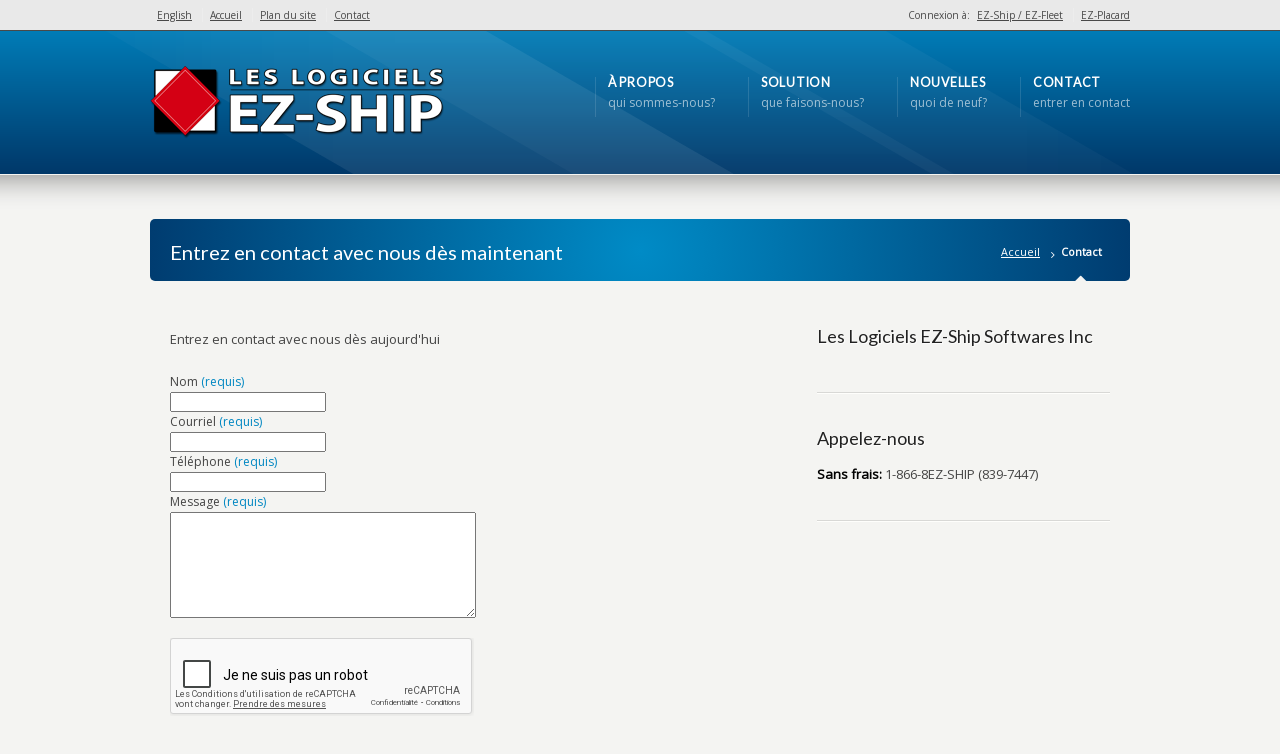

--- FILE ---
content_type: text/html; charset=utf-8
request_url: http://www.logicielsezship.com/contactf.aspx
body_size: 5276
content:


<!DOCTYPE html PUBLIC "-//W3C//DTD XHTML 1.0 Transitional//EN" "http://www.w3.org/TR/xhtml1/DTD/xhtml1-transitional.dtd">
<html xmlns="http://www.w3.org/1999/xhtml">
<head id="Head1"><title>
	Expédier des marchandises dangereuses facilement - Les Logiciels EZ-Ship Softwares Inc.
    
</title><meta name="viewport" content="width=device-width, initial-scale=1" /><meta charset="UTF-8" />
    <script type="text/javascript" src="js/jquery.js"></script>
    <!-- RSS -->
    <link rel="alternate" type="application/rss+xml" title="#" href="#" />
    <!-- Favicon -->
    <link rel="shortcut icon" href="images/ezship/icon.png" />
    <!-- Google Font -->
    <link href="http://fonts.googleapis.com/css?family=Open+Sans|Lato" rel="stylesheet" type="text/css" />
    <!-- Primary CSS -->
    <link rel="stylesheet" href="style.css" type="text/css" media="all" /><link rel="stylesheet" href="css/_mobile.css" type="text/css" media="all" />
    <!-- Color Scheme CSS -->
    <link rel="stylesheet" href="css/karma-cool-blue.css" type="text/css" media="all" /><link rel="stylesheet" href="css/secondary-cool-blue.css" type="text/css" media="all" /><link rel="stylesheet" href="https://maxcdn.bootstrapcdn.com/font-awesome/4.4.0/css/font-awesome.min.css" />


    <!-- Start Google Analytics -->
    <script>
      (function(i,s,o,g,r,a,m){i['GoogleAnalyticsObject']=r;i[r]=i[r]||function(){
      (i[r].q=i[r].q||[]).push(arguments)},i[r].l=1*new Date();a=s.createElement(o),
      m=s.getElementsByTagName(o)[0];a.async=1;a.src=g;m.parentNode.insertBefore(a,m)
      })(window,document,'script','https://www.google-analytics.com/analytics.js','ga');

      ga('create', 'UA-90849976-1', 'auto');
      ga('send', 'pageview');

        function show_submit_button() {
            document.getElementById('divSubmitButton').style.display = "block";
        }

   </script>
    <!-- End Google Analytics -->
	<!-- Google Tag Manager -->
	<script>(function(w,d,s,l,i){w[l]=w[l]||[];w[l].push({'gtm.start':
	new Date().getTime(),event:'gtm.js'});var f=d.getElementsByTagName(s)[0],
	j=d.createElement(s),dl=l!='dataLayer'?'&l='+l:'';j.async=true;j.src=
	'https://www.googletagmanager.com/gtm.js?id='+i+dl;f.parentNode.insertBefore(j,f);
	})(window,document,'script','dataLayer','GTM-P96J9VR');</script>
	<!-- End Google Tag Manager -->
    <script type="text/javascript" src='https://www.google.com/recaptcha/api.js?hl=fr'></script>
</head>
<body>
    <form method="post" action="./contactf.aspx" id="form1">
<div class="aspNetHidden">
<input type="hidden" name="__EVENTTARGET" id="__EVENTTARGET" value="" />
<input type="hidden" name="__EVENTARGUMENT" id="__EVENTARGUMENT" value="" />
<input type="hidden" name="__VIEWSTATE" id="__VIEWSTATE" value="/wEPDwUKLTY4OTMxODI0N2Rk/GdmLAlL3DltV/PxdOy/n5Gs/R/ZlDJQy+ePZ88tIaU=" />
</div>

<script type="text/javascript">
//<![CDATA[
var theForm = document.forms['form1'];
if (!theForm) {
    theForm = document.form1;
}
function __doPostBack(eventTarget, eventArgument) {
    if (!theForm.onsubmit || (theForm.onsubmit() != false)) {
        theForm.__EVENTTARGET.value = eventTarget;
        theForm.__EVENTARGUMENT.value = eventArgument;
        theForm.submit();
    }
}
//]]>
</script>


<script src="/WebResource.axd?d=Y7nxe5qDpIb166G2Q28iD1wDYa7u8tTA0Tv5sXDvcrEn9GhvpBzWHacXDfe6WJiUUTPNRhqKHjnOa5_UJX-r6Gt_tl5CJ6sSRbplEdcmXPw1&amp;t=638901392248157332" type="text/javascript"></script>


<script src="/ScriptResource.axd?d=FiZRmk7lObUIbbix_fxEPyEJTk1Zwgua37Q9VTgfTh7UG5r-m_-TBgz36TeL6yL6qjc81So2VBjXYnubyKkQip9am8oGFZQ7MM8oFuKG8Xn2Whe4NO2U6RDHePg6mH6A_c01SDlElX2KaTepWY82aiTBCy7gr9kNmpdf-wpYajfPM5kNu1c8Gxw3tn3CN3ay0&amp;t=5c0e0825" type="text/javascript"></script>
<script type="text/javascript">
//<![CDATA[
if (typeof(Sys) === 'undefined') throw new Error('ASP.NET Ajax client-side framework failed to load.');
//]]>
</script>

<script src="/ScriptResource.axd?d=qgYZRjbdvo04qaOm0R6ktIFOqQBVWfQP95CCawJavgt0_V0diVxtzWj3iND0f5Iqk-U1JAnJXcVCQSUIJyycUQFVSa8w46uaLvzSItLXCHxeDzxfXoEFC9fnPmsyeS-TiO2c_L4Hb_yvvWLUnNnhN9b8M35CWPEwtsyacnqK8V5A8kNrp8RI6jgHuTVviCvy0&amp;t=5c0e0825" type="text/javascript"></script>
<div class="aspNetHidden">

	<input type="hidden" name="__VIEWSTATEGENERATOR" id="__VIEWSTATEGENERATOR" value="A75A8697" />
	<input type="hidden" name="__EVENTVALIDATION" id="__EVENTVALIDATION" value="/wEdAAb6HkzbTcHpWjOCKMpo8dLvozoJZpuXxkpOVJKRbHyuHkMHZh9ZuPBRie2vA/HfoRL57krzdrowy1YqiaDEjlkHEVY5u54TgWwyd97xcy3Qij2EVutBy5r+v8x59EZ2fB+VgstmYrrdm1k+df0DwoK4UXpBnYW2p+dEFdz/2DCUuw==" />
</div>
    <div id="tt-wide-layout" class="content-style-default">
        <div id="wrapper">
            <header role="banner" id="header">        
            <div class="top-block">
               <div class="top-holder">
               
               
               	  <!-- ***************** - Top Toolbar Left Side - ***************** -->
                  <div class="toolbar-left">
                     <ul>
                        <li><a href="https://www.ezshipsoftwares.com/contact.aspx">English</a></li>
                        <li><a href="indexf.aspx">Accueil</a></li>
                        <li><a href="sitemapf.aspx">Plan du site</a></li>
                        <li><a href="contactf.aspx">Contact</a></li>
                     </ul>
                  </div><!-- END toolbar-left -->
                  
                  
                  
                  
                  <!-- ***************** - Top Toolbar Right Side - ***************** -->
                <div class="toolbar-right">
                    <ul>
                        <li>Connexion à:</li>
                        <li><a href="https://hazmatsystemsinc.com/adminv2/login.aspx?lid=2" target="_blank">EZ-Ship / EZ-Fleet</a></li>
                        <li><a href="http://www.ezplacard.com" target="_blank">EZ-Placard</a></li>
                    </ul>
                </div>
               </div><!-- END top-holder -->
            </div><!-- END top-block -->
            
            
            
            <div class="header-holder tt-logo-left">
               <div class="header-overlay">
                  <div class="header-area">
                     <a href="indexf.aspx" class="logo"><img src="images/ezship/ezship-logof.png" alt="Les Logiciels EZ-Ship Inc." width="295" height="73" /></a>
                     
                     
                     
                     <!-- ***************** - Main Menu - ***************** -->
                     <nav role="navigation">
                        <ul id="menu-main-nav">
                           <li class="parent hover">
                              <a href="aboutf.aspx"><span><strong>À propos</strong><span class="navi-description">qui sommes-nous?</span></span></a>
                           </li>
                           
                           
                           <li>
                              <a href="#"><span><strong>Solution</strong><span class="navi-description">que faisons-nous?</span></span></a>
                              <ul class="sub-menu">
                                 <li><a href="ezshipf.aspx"><span><b>EZ-Ship</b><br />&nbsp;&nbsp;&nbsp;expédition de marchandises<br />&nbsp;&nbsp;&nbsp;dangereuses</span></a></li>
                                 <li><a href="ezsdsf.aspx"><span><b>Système FDS</b><br />&nbsp;&nbsp;&nbsp;Gestion de FDS</span></a></li>
                                 <li><a href="ezplacardf.aspx"><span><b>EZ-Placard</b><br />&nbsp;&nbsp;&nbsp;calculateur de plaques TMD</span></a></li>
                              </ul>
                           </li>
                                
                           
                           <li class="parent hover">
                           		<a href="newsf.aspx"><span><strong>Nouvelles</strong><span class="navi-description">quoi de neuf?</span></span></a></li>
                           <li class="parent hover">
                              <a href="contactf.aspx"><span><strong>Contact</strong><span class="navi-description">entrer en contact</span></span></a>
                           </li>
                        </ul>
                     </nav>
                  </div><!-- END header-area -->
               </div><!-- END header-overlay -->
            </div><!-- END header-holder -->
         </header>
            <!-- END header -->
            <!-- ***************** - Main Content Area - ***************** -->
            <div id="main">
                <div class="main-area">
                    <!-- ////////////////////////////////////////////////////////// -->
                    <!-- ***************** - Content Start Here - ***************** -->
                    <!-- ////////////////////////////////////////////////////////// -->
                    <!-- ***************** - Breadcrumbs Start Here - ***************** -->
                    <div class="tools">
                        <span class="tools-top"></span>
                        <div class="frame">
                                <h1>
                                    Entrez en contact avec nous dès maintenant</h1>
                            <p class="breadcrumb">
                                    <a href="indexf.aspx">Accueil</a><span class="current_crumb">Contact</span></p>
                        </div>
                        <!-- END frame -->
                        <span class="tools-bottom"></span>
                    </div>
                    <!-- END tools -->
                    <!-- END sub_nav -->
                    <div class="main-holder">
                        <!-- ***************** - START Content - ***************** -->
                        <div id="content" class="content_full_width contact_iphone_content">
                            <div class="two_thirds">
                                <p>
                                    Entrez en contact avec nous dès aujourd'hui</p>
                                <!-- ***************** - START Contact Form - ***************** -->
                                <script type="text/javascript">
//<![CDATA[
Sys.WebForms.PageRequestManager._initialize('ScriptManager1', 'form1', ['tUpdatePanel1','UpdatePanel1'], [], [], 90, '');
//]]>
</script>

                                <div id="UpdatePanel1">
	
                                        <div id="panForm">
		
                                            <div class="iphorm-outer">
                                                <div class="iphorm-wrapper">
                                                    <div class="iphorm-inner">
                                                        <div class="iphorm-message">
                                                        </div>
                                                        <div class="iphorm-container clearfix">
                                                            <!-- Begin Name element -->
                                                            <div class="element-wrapper name-element-wrapper clearfix">
                                                                <label for="name">
                                                                    Nom <span class="required">(requis)</span></label>
                                                                <div class="input-wrapper name-input-wrapper">
                                                                    <input name="txtName" type="text" id="txtName" class="name-element" />
                                                                </div>
                                                            </div>
                                                            <!-- End Name element -->
                                                            <!-- Begin Email element -->
                                                            <div class="element-wrapper email-element-wrapper clearfix">
                                                                <label for="email">
                                                                    Courriel <span class="required">(requis)</span></label>
                                                                <div class="input-wrapper email-input-wrapper">
                                                                    <input name="txtEmail" type="text" id="txtEmail" class="email-element" />
                                                                </div>
                                                            </div>
                                                            <!-- End Email element -->
                                                            <!-- Begin Phone element -->
                                                            <div class="element-wrapper phone-element-wrapper clearfix">
                                                                <label for="phone">
                                                                    Téléphone <span class="required">(requis)</span></label>
                                                                <div class="input-wrapper phone-input-wrapper">
                                                                    <input name="txtPhone" type="text" id="txtPhone" class="phone-element" />
                                                                </div>
                                                            </div>
                                                            <!-- End Phone element -->
                                                            <!-- Begin Message element -->
                                                            <div class="element-wrapper message-element-wrapper clearfix">
                                                                <label for="message">
                                                                    Message <span class="required">(requis)</span></label>
                                                                <div class="input-wrapper message-input-wrapper clearfix">
                                                                    <textarea name="txtMessage" rows="2" cols="20" id="txtMessage" class="message-element" style="height:100px;width:300px;">
</textarea>
                                                                </div>
                                                            </div>
                                                            <!-- End Message element -->
                                                            <!-- Begin Captcha element -->
                                                            <br />
                                                            <div class="g-recaptcha" data-sitekey="6Ld8lrAUAAAAAF3BTg1kATj5cVFQYGoFLSLoiUtd">
                                                            </div>
                                                            <div id="divSubmitButton">
                                                                <br />
                                                                <br />
                                                                
                                                                <br />
                                                                <br />
                                                                <div class="button-wrapper submit-button-wrapper clearfix">
                                                                    <div class="button-input-wrapper submit-button-input-wrapper">
                                                                        <input type="submit" name="cmdSubmit" value="Envoyer" onclick="show_submit_button;" id="cmdSubmit" class="ka-form-submit" />
                                                                    </div>
                                                                </div>
                                                            </div>

                                                            <!-- End Captcha element -->
                                                        </div>
                                                    </div>
                                                </div>
                                            </div>
                                        
	</div>
                                        
                                    
</div>
                                <!-- ***************** - END Contact Form - ***************** -->
                            </div>
                            <!-- end two_thirds -->
                            <div class="one_third_last contact_iphone">
                                <div class="iphone-wrap">
                                    <div class="sidebar-widget sidebar-iphone">
                                        <h4 class="iphone-header">
                                            Les Logiciels EZ-Ship Softwares Inc</h4>
                                    </div>
                                    <!-- end sidebar-widget -->
                                    <div class="sidebar-widget sidebar-iphone">
                                        <h4 class="iphone-header">
                                            Appelez-nous</h4>
                                        <p>
                                            <strong>Sans frais:</strong> 1-866-8EZ-SHIP (839-7447)<br />
                                    </div>
                                    <!-- end sidebar-widget -->
                                </div>
                                <!-- end iphone-wrap -->
                            </div>
                            <!-- end one_third_last -->
                            <br class="clear" />
                        </div>
                        <!-- end content -->
                    </div>
                    <!-- END main #content -->
                </div>
                <!-- END main-area -->
                <div id="footer-top">
                    &nbsp;</div>
            </div>
            <!-- END main -->
            <!-- ***************** - Footer Starts Here - ***************** -->
            <footer role="contentinfo" id="footer">
            <div class="footer-overlay">
               <div class="footer-content">
                  
                  <div class="tt-column">
                     <h3>Les Logiciels EZ-Ship Softwares Inc.</h3>
                     <div class="textwidget">
                        <ul class="tt-business-contact">
                           <li><a href="tel://1-866-8EZ-SHIP (839-7447)" class="tt-biz-phone">1-866-8EZ-SHIP (839-7447)</a></li>
                           <li><a href="/cdn-cgi/l/email-protection#244d4a424b64415e574c4d54574b425053455641570a474b49" class="tt-biz-email"><span class="__cf_email__" data-cfemail="325b5c545d725748415a5b42415d544645534057411c515d5f">[email&#160;protected]</span></a></li>

                        </ul>
                     </div>
                  </div>
                  
                  
                  
               </div><!-- END mc_signup -->
               
               
            </div><!-- END footer-content -->
            </footer>
            <!-- ***************** - Footer Bottom Starts Here - ***************** -->
            </footer><!-- END footer -->
        </div>
        <!-- END wrapper -->
    </div>
    <!-- END tt-layout -->
    <!-- ***************** - JavaScript Starts Here - ***************** -->
    <script data-cfasync="false" src="/cdn-cgi/scripts/5c5dd728/cloudflare-static/email-decode.min.js"></script><script type="text/javascript" src="js/custom-main.js"></script>
    <script type="text/javascript" src="js/superfish.js"></script>
    <script type="text/javascript" src="js/jquery.flexslider.js"></script>
    <script type="text/javascript" src="js/jquery.fitvids.js"></script>
    <script type="text/javascript" src="js/scrollWatch.js"></script>
    <script type="text/javascript" src="js/jquery.isotope.js"></script>
    <script type="text/javascript" src="js/jquery.ui.core.min.js"></script>
    <script type="text/javascript" src="js/jquery.ui.widget.min.js"></script>
    <script type="text/javascript" src="js/jquery.ui.tabs.min.js"></script>
    <script type="text/javascript" src="js/jquery.ui.accordion.min.js"></script>
    <script type="text/javascript" src="js/jquery.prettyPhoto.js"></script>
    <script>
        jQuery(document).ready(function () {
            jQuery('.tt-parallax-text').fadeIn(1000); //delete this to remove fading content

            var $window = jQuery(window);
            jQuery('section[data-type="background"]').each(function () {
                var $bgobj = jQuery(this);

                jQuery(window).scroll(function () {
                    var yPos = -($window.scrollTop() / $bgobj.data('speed'));
                    var coords = '50% ' + yPos + 'px';
                    $bgobj.css({
                        backgroundPosition: coords
                    });
                });
            });
        });
</script>
    <!--[if !IE]><!-->
    <script>
        if (/*@cc_on!@*/false) {
            document.documentElement.className += ' ie10';
        }
</script>
    </form>
</body>
</html>


--- FILE ---
content_type: text/html; charset=utf-8
request_url: https://www.google.com/recaptcha/api2/anchor?ar=1&k=6Ld8lrAUAAAAAF3BTg1kATj5cVFQYGoFLSLoiUtd&co=aHR0cDovL3d3dy5sb2dpY2llbHNlenNoaXAuY29tOjgw&hl=fr&v=PoyoqOPhxBO7pBk68S4YbpHZ&size=normal&anchor-ms=20000&execute-ms=30000&cb=x3n86aqbv056
body_size: 49259
content:
<!DOCTYPE HTML><html dir="ltr" lang="fr"><head><meta http-equiv="Content-Type" content="text/html; charset=UTF-8">
<meta http-equiv="X-UA-Compatible" content="IE=edge">
<title>reCAPTCHA</title>
<style type="text/css">
/* cyrillic-ext */
@font-face {
  font-family: 'Roboto';
  font-style: normal;
  font-weight: 400;
  font-stretch: 100%;
  src: url(//fonts.gstatic.com/s/roboto/v48/KFO7CnqEu92Fr1ME7kSn66aGLdTylUAMa3GUBHMdazTgWw.woff2) format('woff2');
  unicode-range: U+0460-052F, U+1C80-1C8A, U+20B4, U+2DE0-2DFF, U+A640-A69F, U+FE2E-FE2F;
}
/* cyrillic */
@font-face {
  font-family: 'Roboto';
  font-style: normal;
  font-weight: 400;
  font-stretch: 100%;
  src: url(//fonts.gstatic.com/s/roboto/v48/KFO7CnqEu92Fr1ME7kSn66aGLdTylUAMa3iUBHMdazTgWw.woff2) format('woff2');
  unicode-range: U+0301, U+0400-045F, U+0490-0491, U+04B0-04B1, U+2116;
}
/* greek-ext */
@font-face {
  font-family: 'Roboto';
  font-style: normal;
  font-weight: 400;
  font-stretch: 100%;
  src: url(//fonts.gstatic.com/s/roboto/v48/KFO7CnqEu92Fr1ME7kSn66aGLdTylUAMa3CUBHMdazTgWw.woff2) format('woff2');
  unicode-range: U+1F00-1FFF;
}
/* greek */
@font-face {
  font-family: 'Roboto';
  font-style: normal;
  font-weight: 400;
  font-stretch: 100%;
  src: url(//fonts.gstatic.com/s/roboto/v48/KFO7CnqEu92Fr1ME7kSn66aGLdTylUAMa3-UBHMdazTgWw.woff2) format('woff2');
  unicode-range: U+0370-0377, U+037A-037F, U+0384-038A, U+038C, U+038E-03A1, U+03A3-03FF;
}
/* math */
@font-face {
  font-family: 'Roboto';
  font-style: normal;
  font-weight: 400;
  font-stretch: 100%;
  src: url(//fonts.gstatic.com/s/roboto/v48/KFO7CnqEu92Fr1ME7kSn66aGLdTylUAMawCUBHMdazTgWw.woff2) format('woff2');
  unicode-range: U+0302-0303, U+0305, U+0307-0308, U+0310, U+0312, U+0315, U+031A, U+0326-0327, U+032C, U+032F-0330, U+0332-0333, U+0338, U+033A, U+0346, U+034D, U+0391-03A1, U+03A3-03A9, U+03B1-03C9, U+03D1, U+03D5-03D6, U+03F0-03F1, U+03F4-03F5, U+2016-2017, U+2034-2038, U+203C, U+2040, U+2043, U+2047, U+2050, U+2057, U+205F, U+2070-2071, U+2074-208E, U+2090-209C, U+20D0-20DC, U+20E1, U+20E5-20EF, U+2100-2112, U+2114-2115, U+2117-2121, U+2123-214F, U+2190, U+2192, U+2194-21AE, U+21B0-21E5, U+21F1-21F2, U+21F4-2211, U+2213-2214, U+2216-22FF, U+2308-230B, U+2310, U+2319, U+231C-2321, U+2336-237A, U+237C, U+2395, U+239B-23B7, U+23D0, U+23DC-23E1, U+2474-2475, U+25AF, U+25B3, U+25B7, U+25BD, U+25C1, U+25CA, U+25CC, U+25FB, U+266D-266F, U+27C0-27FF, U+2900-2AFF, U+2B0E-2B11, U+2B30-2B4C, U+2BFE, U+3030, U+FF5B, U+FF5D, U+1D400-1D7FF, U+1EE00-1EEFF;
}
/* symbols */
@font-face {
  font-family: 'Roboto';
  font-style: normal;
  font-weight: 400;
  font-stretch: 100%;
  src: url(//fonts.gstatic.com/s/roboto/v48/KFO7CnqEu92Fr1ME7kSn66aGLdTylUAMaxKUBHMdazTgWw.woff2) format('woff2');
  unicode-range: U+0001-000C, U+000E-001F, U+007F-009F, U+20DD-20E0, U+20E2-20E4, U+2150-218F, U+2190, U+2192, U+2194-2199, U+21AF, U+21E6-21F0, U+21F3, U+2218-2219, U+2299, U+22C4-22C6, U+2300-243F, U+2440-244A, U+2460-24FF, U+25A0-27BF, U+2800-28FF, U+2921-2922, U+2981, U+29BF, U+29EB, U+2B00-2BFF, U+4DC0-4DFF, U+FFF9-FFFB, U+10140-1018E, U+10190-1019C, U+101A0, U+101D0-101FD, U+102E0-102FB, U+10E60-10E7E, U+1D2C0-1D2D3, U+1D2E0-1D37F, U+1F000-1F0FF, U+1F100-1F1AD, U+1F1E6-1F1FF, U+1F30D-1F30F, U+1F315, U+1F31C, U+1F31E, U+1F320-1F32C, U+1F336, U+1F378, U+1F37D, U+1F382, U+1F393-1F39F, U+1F3A7-1F3A8, U+1F3AC-1F3AF, U+1F3C2, U+1F3C4-1F3C6, U+1F3CA-1F3CE, U+1F3D4-1F3E0, U+1F3ED, U+1F3F1-1F3F3, U+1F3F5-1F3F7, U+1F408, U+1F415, U+1F41F, U+1F426, U+1F43F, U+1F441-1F442, U+1F444, U+1F446-1F449, U+1F44C-1F44E, U+1F453, U+1F46A, U+1F47D, U+1F4A3, U+1F4B0, U+1F4B3, U+1F4B9, U+1F4BB, U+1F4BF, U+1F4C8-1F4CB, U+1F4D6, U+1F4DA, U+1F4DF, U+1F4E3-1F4E6, U+1F4EA-1F4ED, U+1F4F7, U+1F4F9-1F4FB, U+1F4FD-1F4FE, U+1F503, U+1F507-1F50B, U+1F50D, U+1F512-1F513, U+1F53E-1F54A, U+1F54F-1F5FA, U+1F610, U+1F650-1F67F, U+1F687, U+1F68D, U+1F691, U+1F694, U+1F698, U+1F6AD, U+1F6B2, U+1F6B9-1F6BA, U+1F6BC, U+1F6C6-1F6CF, U+1F6D3-1F6D7, U+1F6E0-1F6EA, U+1F6F0-1F6F3, U+1F6F7-1F6FC, U+1F700-1F7FF, U+1F800-1F80B, U+1F810-1F847, U+1F850-1F859, U+1F860-1F887, U+1F890-1F8AD, U+1F8B0-1F8BB, U+1F8C0-1F8C1, U+1F900-1F90B, U+1F93B, U+1F946, U+1F984, U+1F996, U+1F9E9, U+1FA00-1FA6F, U+1FA70-1FA7C, U+1FA80-1FA89, U+1FA8F-1FAC6, U+1FACE-1FADC, U+1FADF-1FAE9, U+1FAF0-1FAF8, U+1FB00-1FBFF;
}
/* vietnamese */
@font-face {
  font-family: 'Roboto';
  font-style: normal;
  font-weight: 400;
  font-stretch: 100%;
  src: url(//fonts.gstatic.com/s/roboto/v48/KFO7CnqEu92Fr1ME7kSn66aGLdTylUAMa3OUBHMdazTgWw.woff2) format('woff2');
  unicode-range: U+0102-0103, U+0110-0111, U+0128-0129, U+0168-0169, U+01A0-01A1, U+01AF-01B0, U+0300-0301, U+0303-0304, U+0308-0309, U+0323, U+0329, U+1EA0-1EF9, U+20AB;
}
/* latin-ext */
@font-face {
  font-family: 'Roboto';
  font-style: normal;
  font-weight: 400;
  font-stretch: 100%;
  src: url(//fonts.gstatic.com/s/roboto/v48/KFO7CnqEu92Fr1ME7kSn66aGLdTylUAMa3KUBHMdazTgWw.woff2) format('woff2');
  unicode-range: U+0100-02BA, U+02BD-02C5, U+02C7-02CC, U+02CE-02D7, U+02DD-02FF, U+0304, U+0308, U+0329, U+1D00-1DBF, U+1E00-1E9F, U+1EF2-1EFF, U+2020, U+20A0-20AB, U+20AD-20C0, U+2113, U+2C60-2C7F, U+A720-A7FF;
}
/* latin */
@font-face {
  font-family: 'Roboto';
  font-style: normal;
  font-weight: 400;
  font-stretch: 100%;
  src: url(//fonts.gstatic.com/s/roboto/v48/KFO7CnqEu92Fr1ME7kSn66aGLdTylUAMa3yUBHMdazQ.woff2) format('woff2');
  unicode-range: U+0000-00FF, U+0131, U+0152-0153, U+02BB-02BC, U+02C6, U+02DA, U+02DC, U+0304, U+0308, U+0329, U+2000-206F, U+20AC, U+2122, U+2191, U+2193, U+2212, U+2215, U+FEFF, U+FFFD;
}
/* cyrillic-ext */
@font-face {
  font-family: 'Roboto';
  font-style: normal;
  font-weight: 500;
  font-stretch: 100%;
  src: url(//fonts.gstatic.com/s/roboto/v48/KFO7CnqEu92Fr1ME7kSn66aGLdTylUAMa3GUBHMdazTgWw.woff2) format('woff2');
  unicode-range: U+0460-052F, U+1C80-1C8A, U+20B4, U+2DE0-2DFF, U+A640-A69F, U+FE2E-FE2F;
}
/* cyrillic */
@font-face {
  font-family: 'Roboto';
  font-style: normal;
  font-weight: 500;
  font-stretch: 100%;
  src: url(//fonts.gstatic.com/s/roboto/v48/KFO7CnqEu92Fr1ME7kSn66aGLdTylUAMa3iUBHMdazTgWw.woff2) format('woff2');
  unicode-range: U+0301, U+0400-045F, U+0490-0491, U+04B0-04B1, U+2116;
}
/* greek-ext */
@font-face {
  font-family: 'Roboto';
  font-style: normal;
  font-weight: 500;
  font-stretch: 100%;
  src: url(//fonts.gstatic.com/s/roboto/v48/KFO7CnqEu92Fr1ME7kSn66aGLdTylUAMa3CUBHMdazTgWw.woff2) format('woff2');
  unicode-range: U+1F00-1FFF;
}
/* greek */
@font-face {
  font-family: 'Roboto';
  font-style: normal;
  font-weight: 500;
  font-stretch: 100%;
  src: url(//fonts.gstatic.com/s/roboto/v48/KFO7CnqEu92Fr1ME7kSn66aGLdTylUAMa3-UBHMdazTgWw.woff2) format('woff2');
  unicode-range: U+0370-0377, U+037A-037F, U+0384-038A, U+038C, U+038E-03A1, U+03A3-03FF;
}
/* math */
@font-face {
  font-family: 'Roboto';
  font-style: normal;
  font-weight: 500;
  font-stretch: 100%;
  src: url(//fonts.gstatic.com/s/roboto/v48/KFO7CnqEu92Fr1ME7kSn66aGLdTylUAMawCUBHMdazTgWw.woff2) format('woff2');
  unicode-range: U+0302-0303, U+0305, U+0307-0308, U+0310, U+0312, U+0315, U+031A, U+0326-0327, U+032C, U+032F-0330, U+0332-0333, U+0338, U+033A, U+0346, U+034D, U+0391-03A1, U+03A3-03A9, U+03B1-03C9, U+03D1, U+03D5-03D6, U+03F0-03F1, U+03F4-03F5, U+2016-2017, U+2034-2038, U+203C, U+2040, U+2043, U+2047, U+2050, U+2057, U+205F, U+2070-2071, U+2074-208E, U+2090-209C, U+20D0-20DC, U+20E1, U+20E5-20EF, U+2100-2112, U+2114-2115, U+2117-2121, U+2123-214F, U+2190, U+2192, U+2194-21AE, U+21B0-21E5, U+21F1-21F2, U+21F4-2211, U+2213-2214, U+2216-22FF, U+2308-230B, U+2310, U+2319, U+231C-2321, U+2336-237A, U+237C, U+2395, U+239B-23B7, U+23D0, U+23DC-23E1, U+2474-2475, U+25AF, U+25B3, U+25B7, U+25BD, U+25C1, U+25CA, U+25CC, U+25FB, U+266D-266F, U+27C0-27FF, U+2900-2AFF, U+2B0E-2B11, U+2B30-2B4C, U+2BFE, U+3030, U+FF5B, U+FF5D, U+1D400-1D7FF, U+1EE00-1EEFF;
}
/* symbols */
@font-face {
  font-family: 'Roboto';
  font-style: normal;
  font-weight: 500;
  font-stretch: 100%;
  src: url(//fonts.gstatic.com/s/roboto/v48/KFO7CnqEu92Fr1ME7kSn66aGLdTylUAMaxKUBHMdazTgWw.woff2) format('woff2');
  unicode-range: U+0001-000C, U+000E-001F, U+007F-009F, U+20DD-20E0, U+20E2-20E4, U+2150-218F, U+2190, U+2192, U+2194-2199, U+21AF, U+21E6-21F0, U+21F3, U+2218-2219, U+2299, U+22C4-22C6, U+2300-243F, U+2440-244A, U+2460-24FF, U+25A0-27BF, U+2800-28FF, U+2921-2922, U+2981, U+29BF, U+29EB, U+2B00-2BFF, U+4DC0-4DFF, U+FFF9-FFFB, U+10140-1018E, U+10190-1019C, U+101A0, U+101D0-101FD, U+102E0-102FB, U+10E60-10E7E, U+1D2C0-1D2D3, U+1D2E0-1D37F, U+1F000-1F0FF, U+1F100-1F1AD, U+1F1E6-1F1FF, U+1F30D-1F30F, U+1F315, U+1F31C, U+1F31E, U+1F320-1F32C, U+1F336, U+1F378, U+1F37D, U+1F382, U+1F393-1F39F, U+1F3A7-1F3A8, U+1F3AC-1F3AF, U+1F3C2, U+1F3C4-1F3C6, U+1F3CA-1F3CE, U+1F3D4-1F3E0, U+1F3ED, U+1F3F1-1F3F3, U+1F3F5-1F3F7, U+1F408, U+1F415, U+1F41F, U+1F426, U+1F43F, U+1F441-1F442, U+1F444, U+1F446-1F449, U+1F44C-1F44E, U+1F453, U+1F46A, U+1F47D, U+1F4A3, U+1F4B0, U+1F4B3, U+1F4B9, U+1F4BB, U+1F4BF, U+1F4C8-1F4CB, U+1F4D6, U+1F4DA, U+1F4DF, U+1F4E3-1F4E6, U+1F4EA-1F4ED, U+1F4F7, U+1F4F9-1F4FB, U+1F4FD-1F4FE, U+1F503, U+1F507-1F50B, U+1F50D, U+1F512-1F513, U+1F53E-1F54A, U+1F54F-1F5FA, U+1F610, U+1F650-1F67F, U+1F687, U+1F68D, U+1F691, U+1F694, U+1F698, U+1F6AD, U+1F6B2, U+1F6B9-1F6BA, U+1F6BC, U+1F6C6-1F6CF, U+1F6D3-1F6D7, U+1F6E0-1F6EA, U+1F6F0-1F6F3, U+1F6F7-1F6FC, U+1F700-1F7FF, U+1F800-1F80B, U+1F810-1F847, U+1F850-1F859, U+1F860-1F887, U+1F890-1F8AD, U+1F8B0-1F8BB, U+1F8C0-1F8C1, U+1F900-1F90B, U+1F93B, U+1F946, U+1F984, U+1F996, U+1F9E9, U+1FA00-1FA6F, U+1FA70-1FA7C, U+1FA80-1FA89, U+1FA8F-1FAC6, U+1FACE-1FADC, U+1FADF-1FAE9, U+1FAF0-1FAF8, U+1FB00-1FBFF;
}
/* vietnamese */
@font-face {
  font-family: 'Roboto';
  font-style: normal;
  font-weight: 500;
  font-stretch: 100%;
  src: url(//fonts.gstatic.com/s/roboto/v48/KFO7CnqEu92Fr1ME7kSn66aGLdTylUAMa3OUBHMdazTgWw.woff2) format('woff2');
  unicode-range: U+0102-0103, U+0110-0111, U+0128-0129, U+0168-0169, U+01A0-01A1, U+01AF-01B0, U+0300-0301, U+0303-0304, U+0308-0309, U+0323, U+0329, U+1EA0-1EF9, U+20AB;
}
/* latin-ext */
@font-face {
  font-family: 'Roboto';
  font-style: normal;
  font-weight: 500;
  font-stretch: 100%;
  src: url(//fonts.gstatic.com/s/roboto/v48/KFO7CnqEu92Fr1ME7kSn66aGLdTylUAMa3KUBHMdazTgWw.woff2) format('woff2');
  unicode-range: U+0100-02BA, U+02BD-02C5, U+02C7-02CC, U+02CE-02D7, U+02DD-02FF, U+0304, U+0308, U+0329, U+1D00-1DBF, U+1E00-1E9F, U+1EF2-1EFF, U+2020, U+20A0-20AB, U+20AD-20C0, U+2113, U+2C60-2C7F, U+A720-A7FF;
}
/* latin */
@font-face {
  font-family: 'Roboto';
  font-style: normal;
  font-weight: 500;
  font-stretch: 100%;
  src: url(//fonts.gstatic.com/s/roboto/v48/KFO7CnqEu92Fr1ME7kSn66aGLdTylUAMa3yUBHMdazQ.woff2) format('woff2');
  unicode-range: U+0000-00FF, U+0131, U+0152-0153, U+02BB-02BC, U+02C6, U+02DA, U+02DC, U+0304, U+0308, U+0329, U+2000-206F, U+20AC, U+2122, U+2191, U+2193, U+2212, U+2215, U+FEFF, U+FFFD;
}
/* cyrillic-ext */
@font-face {
  font-family: 'Roboto';
  font-style: normal;
  font-weight: 900;
  font-stretch: 100%;
  src: url(//fonts.gstatic.com/s/roboto/v48/KFO7CnqEu92Fr1ME7kSn66aGLdTylUAMa3GUBHMdazTgWw.woff2) format('woff2');
  unicode-range: U+0460-052F, U+1C80-1C8A, U+20B4, U+2DE0-2DFF, U+A640-A69F, U+FE2E-FE2F;
}
/* cyrillic */
@font-face {
  font-family: 'Roboto';
  font-style: normal;
  font-weight: 900;
  font-stretch: 100%;
  src: url(//fonts.gstatic.com/s/roboto/v48/KFO7CnqEu92Fr1ME7kSn66aGLdTylUAMa3iUBHMdazTgWw.woff2) format('woff2');
  unicode-range: U+0301, U+0400-045F, U+0490-0491, U+04B0-04B1, U+2116;
}
/* greek-ext */
@font-face {
  font-family: 'Roboto';
  font-style: normal;
  font-weight: 900;
  font-stretch: 100%;
  src: url(//fonts.gstatic.com/s/roboto/v48/KFO7CnqEu92Fr1ME7kSn66aGLdTylUAMa3CUBHMdazTgWw.woff2) format('woff2');
  unicode-range: U+1F00-1FFF;
}
/* greek */
@font-face {
  font-family: 'Roboto';
  font-style: normal;
  font-weight: 900;
  font-stretch: 100%;
  src: url(//fonts.gstatic.com/s/roboto/v48/KFO7CnqEu92Fr1ME7kSn66aGLdTylUAMa3-UBHMdazTgWw.woff2) format('woff2');
  unicode-range: U+0370-0377, U+037A-037F, U+0384-038A, U+038C, U+038E-03A1, U+03A3-03FF;
}
/* math */
@font-face {
  font-family: 'Roboto';
  font-style: normal;
  font-weight: 900;
  font-stretch: 100%;
  src: url(//fonts.gstatic.com/s/roboto/v48/KFO7CnqEu92Fr1ME7kSn66aGLdTylUAMawCUBHMdazTgWw.woff2) format('woff2');
  unicode-range: U+0302-0303, U+0305, U+0307-0308, U+0310, U+0312, U+0315, U+031A, U+0326-0327, U+032C, U+032F-0330, U+0332-0333, U+0338, U+033A, U+0346, U+034D, U+0391-03A1, U+03A3-03A9, U+03B1-03C9, U+03D1, U+03D5-03D6, U+03F0-03F1, U+03F4-03F5, U+2016-2017, U+2034-2038, U+203C, U+2040, U+2043, U+2047, U+2050, U+2057, U+205F, U+2070-2071, U+2074-208E, U+2090-209C, U+20D0-20DC, U+20E1, U+20E5-20EF, U+2100-2112, U+2114-2115, U+2117-2121, U+2123-214F, U+2190, U+2192, U+2194-21AE, U+21B0-21E5, U+21F1-21F2, U+21F4-2211, U+2213-2214, U+2216-22FF, U+2308-230B, U+2310, U+2319, U+231C-2321, U+2336-237A, U+237C, U+2395, U+239B-23B7, U+23D0, U+23DC-23E1, U+2474-2475, U+25AF, U+25B3, U+25B7, U+25BD, U+25C1, U+25CA, U+25CC, U+25FB, U+266D-266F, U+27C0-27FF, U+2900-2AFF, U+2B0E-2B11, U+2B30-2B4C, U+2BFE, U+3030, U+FF5B, U+FF5D, U+1D400-1D7FF, U+1EE00-1EEFF;
}
/* symbols */
@font-face {
  font-family: 'Roboto';
  font-style: normal;
  font-weight: 900;
  font-stretch: 100%;
  src: url(//fonts.gstatic.com/s/roboto/v48/KFO7CnqEu92Fr1ME7kSn66aGLdTylUAMaxKUBHMdazTgWw.woff2) format('woff2');
  unicode-range: U+0001-000C, U+000E-001F, U+007F-009F, U+20DD-20E0, U+20E2-20E4, U+2150-218F, U+2190, U+2192, U+2194-2199, U+21AF, U+21E6-21F0, U+21F3, U+2218-2219, U+2299, U+22C4-22C6, U+2300-243F, U+2440-244A, U+2460-24FF, U+25A0-27BF, U+2800-28FF, U+2921-2922, U+2981, U+29BF, U+29EB, U+2B00-2BFF, U+4DC0-4DFF, U+FFF9-FFFB, U+10140-1018E, U+10190-1019C, U+101A0, U+101D0-101FD, U+102E0-102FB, U+10E60-10E7E, U+1D2C0-1D2D3, U+1D2E0-1D37F, U+1F000-1F0FF, U+1F100-1F1AD, U+1F1E6-1F1FF, U+1F30D-1F30F, U+1F315, U+1F31C, U+1F31E, U+1F320-1F32C, U+1F336, U+1F378, U+1F37D, U+1F382, U+1F393-1F39F, U+1F3A7-1F3A8, U+1F3AC-1F3AF, U+1F3C2, U+1F3C4-1F3C6, U+1F3CA-1F3CE, U+1F3D4-1F3E0, U+1F3ED, U+1F3F1-1F3F3, U+1F3F5-1F3F7, U+1F408, U+1F415, U+1F41F, U+1F426, U+1F43F, U+1F441-1F442, U+1F444, U+1F446-1F449, U+1F44C-1F44E, U+1F453, U+1F46A, U+1F47D, U+1F4A3, U+1F4B0, U+1F4B3, U+1F4B9, U+1F4BB, U+1F4BF, U+1F4C8-1F4CB, U+1F4D6, U+1F4DA, U+1F4DF, U+1F4E3-1F4E6, U+1F4EA-1F4ED, U+1F4F7, U+1F4F9-1F4FB, U+1F4FD-1F4FE, U+1F503, U+1F507-1F50B, U+1F50D, U+1F512-1F513, U+1F53E-1F54A, U+1F54F-1F5FA, U+1F610, U+1F650-1F67F, U+1F687, U+1F68D, U+1F691, U+1F694, U+1F698, U+1F6AD, U+1F6B2, U+1F6B9-1F6BA, U+1F6BC, U+1F6C6-1F6CF, U+1F6D3-1F6D7, U+1F6E0-1F6EA, U+1F6F0-1F6F3, U+1F6F7-1F6FC, U+1F700-1F7FF, U+1F800-1F80B, U+1F810-1F847, U+1F850-1F859, U+1F860-1F887, U+1F890-1F8AD, U+1F8B0-1F8BB, U+1F8C0-1F8C1, U+1F900-1F90B, U+1F93B, U+1F946, U+1F984, U+1F996, U+1F9E9, U+1FA00-1FA6F, U+1FA70-1FA7C, U+1FA80-1FA89, U+1FA8F-1FAC6, U+1FACE-1FADC, U+1FADF-1FAE9, U+1FAF0-1FAF8, U+1FB00-1FBFF;
}
/* vietnamese */
@font-face {
  font-family: 'Roboto';
  font-style: normal;
  font-weight: 900;
  font-stretch: 100%;
  src: url(//fonts.gstatic.com/s/roboto/v48/KFO7CnqEu92Fr1ME7kSn66aGLdTylUAMa3OUBHMdazTgWw.woff2) format('woff2');
  unicode-range: U+0102-0103, U+0110-0111, U+0128-0129, U+0168-0169, U+01A0-01A1, U+01AF-01B0, U+0300-0301, U+0303-0304, U+0308-0309, U+0323, U+0329, U+1EA0-1EF9, U+20AB;
}
/* latin-ext */
@font-face {
  font-family: 'Roboto';
  font-style: normal;
  font-weight: 900;
  font-stretch: 100%;
  src: url(//fonts.gstatic.com/s/roboto/v48/KFO7CnqEu92Fr1ME7kSn66aGLdTylUAMa3KUBHMdazTgWw.woff2) format('woff2');
  unicode-range: U+0100-02BA, U+02BD-02C5, U+02C7-02CC, U+02CE-02D7, U+02DD-02FF, U+0304, U+0308, U+0329, U+1D00-1DBF, U+1E00-1E9F, U+1EF2-1EFF, U+2020, U+20A0-20AB, U+20AD-20C0, U+2113, U+2C60-2C7F, U+A720-A7FF;
}
/* latin */
@font-face {
  font-family: 'Roboto';
  font-style: normal;
  font-weight: 900;
  font-stretch: 100%;
  src: url(//fonts.gstatic.com/s/roboto/v48/KFO7CnqEu92Fr1ME7kSn66aGLdTylUAMa3yUBHMdazQ.woff2) format('woff2');
  unicode-range: U+0000-00FF, U+0131, U+0152-0153, U+02BB-02BC, U+02C6, U+02DA, U+02DC, U+0304, U+0308, U+0329, U+2000-206F, U+20AC, U+2122, U+2191, U+2193, U+2212, U+2215, U+FEFF, U+FFFD;
}

</style>
<link rel="stylesheet" type="text/css" href="https://www.gstatic.com/recaptcha/releases/PoyoqOPhxBO7pBk68S4YbpHZ/styles__ltr.css">
<script nonce="hOR0XqykFow11e3QvPQUNQ" type="text/javascript">window['__recaptcha_api'] = 'https://www.google.com/recaptcha/api2/';</script>
<script type="text/javascript" src="https://www.gstatic.com/recaptcha/releases/PoyoqOPhxBO7pBk68S4YbpHZ/recaptcha__fr.js" nonce="hOR0XqykFow11e3QvPQUNQ">
      
    </script></head>
<body><div id="rc-anchor-alert" class="rc-anchor-alert"></div>
<input type="hidden" id="recaptcha-token" value="[base64]">
<script type="text/javascript" nonce="hOR0XqykFow11e3QvPQUNQ">
      recaptcha.anchor.Main.init("[\x22ainput\x22,[\x22bgdata\x22,\x22\x22,\[base64]/[base64]/MjU1Ong/[base64]/[base64]/[base64]/[base64]/[base64]/[base64]/[base64]/[base64]/[base64]/[base64]/[base64]/[base64]/[base64]/[base64]/[base64]\\u003d\x22,\[base64]\\u003d\x22,\[base64]/CvcKYe1wow6bCsMK4wrZZJcO3wqJySDTCrGMWw4nCkMOCw77DvFkiYw/CgEB7wqkDDMOowoHCgxLDkMOMw6EjwoAMw69Ow7gewrvDg8O9w6XCrsO/B8K+w4dyw4nCpi4lW8OjDsKFw7zDtMKtwo/DnMKVaMKWw5rCvyd3wq1/wptgaA/DvVDDmgVsSSMWw5tTE8OnPcKMw51WAsKyMcOLaj85w67CocKJw6PDkEPDkivDin55w5ROwpZxwrDCkSRGwrfChh8BB8KFwrNMwq/CtcKTw7sIwpIsBcK8QETDtH5JMcK7PCMqwqHCscO/bcOwIWIhw4hieMKcJ8Kiw7Rlw4DCuMOGXQsOw7c2wofCiBDCl8OxZsO5FRvDl8Olwopjw6UCw6HDmmTDnkRJw6IHJgTDuycAFMOswqrDsWg1w63CnsOWQFwiw4/CicOgw4vDt8O+TBJvwoEXwojCiCwhQB/DnQPCtMO0woLCrBZwI8KdCcOvwpbDk3vCkFzCucKiEGwbw71eP3PDi8OyRMO9w7/Di0zCpsKow5MiX1Fow5LCncO2wpEXw4XDsW3DvDfDl0s3w7bDocK/[base64]/ZxlQXsOQBT8gwrZJw5g7ScKcXsObwozCjWTCmCcvOsKdwpnDoS0nUMKOCsOTXlFgw5TDscOwSGTDk8Ksw64fdB/DmMKXw5FgcMKHRiPDkHtfwqQjwrjDpsOzQcOUwobCj8KowprCllpjw6vCusKbFzjDn8OTw4NcB8KDDBU0c8KIfsObw7LDr0oBMsOSTsOaw6/CgDvCr8OtccOlGi/[base64]/[base64]/[base64]/CmcK4esOdw4pWwoHCmsKiwq94CcOdaMKLwpomwpzCjMKoQHjDlMKAw5TDiF06wqMeacKlwrxCfXvDrMKFMH5rw7LCmWBYwrzDkEbCtzzDrCTCnAxYwoPDicKgwr/CusO4wqUGfsOCTcO7dMK1FmfCr8K/BARpwqbDikxbwoglMA8MNmQaw5zCo8OgwoDDlsKewoJ2w6c5TTEVwoZOSD/CvsOow6nDrsKUw5LDmQHDnWEmw7PCrMO4P8OkXyzDhFLDqm/[base64]/w4LDgGrCrELDqsOWw6kzGVrCjyk1w6fDrVDCp8KkNsKBJ8KJIz/[base64]/Dr8O3woEKDUXDgmdBFcKlwoIjwpHDqcKpwo0dw78ZBcOBJMKQwphkG8K4wpjClcK5w7FPw4d6w7pnwrYWRsOAwpxQTyrCrV0Aw7vDlB7CrMOdwqAYPQLCqhhAwoVqw6AzHsOpM8OqwpEowoVJw4t1w51Ue0/Ct3XDnn/[base64]/[base64]/CnEliwpnCqcK/DcKBwonCosKRCkPCm1jDvsK/wr/DtMK0UsObBXjCjMKZwp3DgCDDisOsPzLCpcKUfmEXw60Uw4/DtnXDu0LDgMK8w7I8VkHDvw7Di8KLWMOybcOIdMObfg7Dh29swpwCRMOCGj5KfQh0woHCl8KWVEXDosO7w4PDuMKUWEM/VWnDqsKzYMKGBxAkGE1mwr/CngZew6vDoMOGKxgrw4LCm8K1wqZxw7Mnw4nDgmJFw687Oh9kw4bDtcKPwqfClUXDokxxL8K5e8ORwqjDtcKww6YXASZ3Wi5OQ8OTZcKkCcO+MkLChMKWb8KUAsK+wr7DjhTCqQA/PBkww43DtcOSGxfCr8KtL07CssK/Zi/DoCLDhFrDnBnCu8KEw4URw6TCiXk5fnjDhcObZcO8wpNoRRzDl8KUO2RAwq9+emNFFxoSw6nCmsOywpNcwofCh8OgBMOEBsKQMyzDisKqPcONH8K4w5t+WXnCtMObBsOxDMKTwqxTEG1/[base64]/[base64]/DpVPDmSIxw6XCgWvDlcK9fcK6wodXwoHCusKGwpIfw7nCn8Kaw5oDw45OwpPCi8OVw6vCtWHDnwjCr8KlQxzCuMOaDMOpwq/Cv1DDssKGw4x2K8KGw7ULI8OHbsKDwqY3NMK2w4HDvsOcfhbCml/DsQUywoYoe0x8DTTCpmLCocOcWjkLw6EywpNdw5nDjsKWw7MOKsKow7ptwrozwrvCmTXDoH/CmMKAw7nDl3/Dn8OGwp7CiQbCtMOBS8KwEjrCuzfDknvCtcO/[base64]/ClMKSwobCisOOfcKfwqp7D8OMwpvCgcKzwqfDsMO2wqggVsKmLcO5wpHDtMOMw7JZwqvCg8O9VCd/[base64]/wpDCqR3CicK6BBzCvkDDtMKBCUTCu8KTfjbCjMOXUngmw5HCuHrDnMOMfMOYWQvCpsOZwrnDuMOFwoPDvlI6c2ADZsKvGGRUwrhgdMO3wrthbVhEw5rCqzksPSJVw57Dm8O9OsOdw7Ruw7Ndw4IywrjDhVhfCwwNKjt8KmnCh8ONGDRTHw/Du2rDvUHDosOxFnV1F38DTsKfwr/DolluOQIXw63CsMO8HMO8w74NScOmM0VNOl/CvcK7UBnCkh9FWMKmw5HCscKHPMKvAcOFfjvDgMOYw4fDlB7DjWp/ZMKywqfDlcOzw61fw5oiworCnUPDuBpqIMOQwq/DjsK4EA8ibcKgwr4OwprDlErDvMKXVndJw6cZwrRjVMKPcgI0S8O9VMOtw5PDgRNMwp0LwrvDnUIywoE9w4HDmsKrZcKhw6rDtg1Ew5ZFKxo/w7LCo8Kbw4/DmsK7e2/DpXnCscKGfCYcbmLDr8KyDsOAdzl3PwkkJyDDsMO1ICA/Iktlwr3DiyzDvcKDw49zw6TCo2RlwrE3wqRJBGvDicOHUMOywqnCm8OffMOCXMK3KTt+YiVPAG9ywrzCsDXCiHoMZQnDssKLYnLCrMKsP2/Cgi5/[base64]/DrsOuwrHDiBNzwr/DhcKSPsKIw4PDhz/DrcOiwozCg8KVwqfDgcOwwqjDilvDsMOOw6ByTC1XwrTCm8Onw7TDiyE/PS7CqUMfHsKVEcK5w4/DlsKmw7BNwrVUUMODTzfDiRbDrgHDmMKGGMOlwqJ6GsOhH8O5wqbCocK5KMOmQcKAw47CjXxqJsK6ZRPCpmTDvCfDq14rwo4qH3HCosKywpLDgcOuB8KAF8Ojf8OUT8OmOFFEwpULZxR9wqfCv8OBNDPDnMKnC8OzwrkDwpMUdsOVwpvDicK/[base64]/Cr8K+w5F4fsOow79pXcO2H384TVTClSjCuQDDlsOYwr/CgcKzwqfCsy14bcOLfwHDi8KSwp1oZFjDgwXCoADDlsKkw5XDiMOrw7Y+Fk3CoWzCvnh6UcK8wq3DpXbCvW7Cij5YQ8Oyw6k3JT1VOsK6wp1Pw6DCqsOPwoZ7wqjDqn5kwpHCownCjsKOwrdPU3DCrTbCglDClDzDnsOVwoV7wpPCiFpbAMKpbgbDrSRzHw/DqSPDp8OPw7zCucOIwobCvyLCtmY5QcOIwo3DkMO2TMOew5NhwojDqcK9wo1Twps2w6JTDMORw69WeMO7woEIw71GXsK1w5xHwpzDi1l9wonDosKlXVbCqDRMHjDCv8Oea8O1w4fCk8Kbw5JMBV3Cp8OPwprDicO/YsKUfwHClylLw6F1wozCiMKLw5jCocKJVcOnw51wwr8CwpPCoMOCbXlsQysFwrBywpopw6vCpMKOw7nClRrDrEzDnsKZBS/ClcKWT8OpJcODHcKgWTXCo8Kawo0mw4TCumxsR3jCsMKgw4EGD8KzbXfCjTjCuSQcw4JjFy0XwoQ/YcOLRWjCsA/DksObw7lvwpNiw7nCpn/DpsKvwrU8wpVcwrJuwqg0X3nCvcKhwp13NMK+QcOHwrpYXRtXNQJfCsKMw6Qww47DmUwYwr7DgEYCb8KFO8KFXMKqUsKKw65+OcO/w4YfwqbCpQ4cwqsGMcOnwpc6DwJfwr4ZBWjDrEpzwoc7BcOVw7LDrsK+JHN+wrdgFRvCignDt8KuwpxWw718wo/[base64]/CocOcFDwwTUhVHsOJTcO2GBTCmx0wBsKjAMOnYH0Dw6zCu8KxfMOcw6dZUh3DvWdCSXzDisOtw67DmA/[base64]/Dv8Ozw73Dhh0LBU3CssO+wrVsw4jDvX7Dp8Kuw7XDiMOzwqoTw7vDoMKPdyTDlwh7Fj/DuDVzw793A3nDjh3CmMK2RR/[base64]/[base64]/[base64]/CmxFFw6XDkcKaw7VCw5NkY8KebzBkPGp/[base64]/EsKuw6PCp8K3wphHw5XDpcKdAsKNYWpnO8O9SCYyGVzCucKPwoczwrrDlV/Dh8KaWMO3w5Q6TsOow63DlcK0GyHDqGzDsMK3acO+wpLCtx/CoXY7LcOOKsK1wqjDqzjChcOHwobCucK7wrQJHSHCg8OGBjA/aMKgw6wiw7ghwozCvlZfwqJ+wpLCryg8UX4WIH7ChsO3ZMK7fhs0w75vdsOYwoY/a8K9wrgow4vDsVIqesKuCFlNPsOCTmrCpk3Cg8O9SjfDlRYKwrVRTBgEw4/DrCnCg04QP2sGw6vDgQgbwqtwwpVlw65XLsK5w7/DjVfDscOcw7nDlMOpw5BmC8O1wpIEw5UAwoAJfcO1L8OYw77DmcK/[base64]/[base64]/wprCn2FPw5NPwr1jGcOdw6YdXCTCicK8wq1/[base64]/Ogw/wqjDrcODEcOzwqhfQiTCoHzCosKVYCw6w54TLMO7GxvDhsKWeQBEw5TDvcKkLmtWGMKww5h4Bwk4KcKde0zCgX/DlhN0aG7DmAsaw5FtwqMxCDYuXwjDvMKjw7ASccObJxgXG8KtYD9SwqELw4fDo2teQkXDjhvDmcK6PMKuw6bDsHRxYcKYwoJXL8KuAyjDuCwSODcXKlnCi8O5w7DDkcK/wrnDmsOhYMKcYWoaw5vCnmhQwrw+XMKkVH7CgsKqwr/Cp8OHw6jDmMOeLsKJK8Osw4fCswXCicK0w5JYT2RuwqTDgMOqfsO9JMKQEsKfwrskHm45XBxgTFzDmiXCmlvCq8KjwoDClnXDvsO2W8KHW8OCMBAvw60OWnsWwpRWwpHCjMO/[base64]/CkDEXw6rClsOEwpg1LsOVWMKIwpc+w7R6w63DgsKVwrlCGUAxV8K/CH0Zw7BRw4FxJC8PYyrCky/ClcKzwr0+Ixsdw4bCj8O4wpV1w5/Cv8KZwp1EHcOjb0HDpQUpa2rDvlDDssK/wqIQwptvJjBbwqjCkxhGWlRbUsO5w6nDljjDosOlKsOnKzddeHTChmnCosOCw7vCgT/CpcKyFsKIw5sEw7/DqMO4wq9CM8ObS8Ohwq7CmClqKzfDki7Cvl3DtMK9XsOJBAckw7p3BFzCjcK5LMOaw4cKwr4Aw5UEwrvDicKvwq7Dv0MNH2DDi8O1w6DDtcOyw7/[base64]/DsFU7wpRywppfE8Oqwr/CoUwlwolKST5qwrvCpWzDjcOLd8Ojw73DkX4ISi/DoR5RSmrCuFJww5IhbMO5woFCQMKnwp4+wp8/J8K6LcOvw5XDoMKMwrIjLW7DgnHCmXA/cQM+w4w+wpnCrsOLw7ouM8OLw4/CmSvCuhrClnbCpsKxwrpAw5jDssOAbcOkbsKXwrI+wr88NjfDocO5wrvCu8K6FWbCusKgwpzDggw4wr42w44kw7lxAWVJw4HDpcKIWzpTwptUcWsEKsKVccKowoI+TkDCs8OPQWPCkkY6EMOzOU/ChMOtGMKCDBJ7XGrDj8KlZ1BYw63CmijCrMO9Ly/[base64]/G8O1G8OAworDn1Vuw7Zcwqk+wrEPMMOvw4lUw4Ylw4FvwpXCmMOnwpoJPl/[base64]/DrEPChsK7w78OEDjDsF1dwp3Cj8KhwrjDt8Kmw7HDtsORw7UvwrfCiRjCnsOsZMKewp4pw7wCw7p2LsOAVmnDmRpxw57CgcK8SUHCi1xMw64xEsORw5PDrHXCr8K6XgzDh8KAfX3CmMOkPwvChx/DlmAoXsK1w6M/[base64]/DqMKnW3jDm8Okwo7CgyvCgMKzf3MvwpBlOsO7w5cKw4bDsiTDghYffsO6wqUtJ8OzckjCsRV8w6nCosOYDsKNwrfCkg7DvcOtOD/[base64]/w5IOw4c3w6o7Y2XChBbChCzCp8ODAkNNInrCsi8IwrYhfSLCisOmaA5FasK0w75swqjCk1HDu8Ofw6Mrw53DiMOTw45iDMOpwo9hw63DocOvc0LCsT/DnsO3wrtXWhPDm8OkOhfDgsOqT8KBUR5IacKrwq3Ds8K0LlTDlsOYwpE5R0PCs8O0LC/[base64]/CpzF+wrYQcCfDg0XDnMKqwrxlAHclYDPDgVjCvyvCo8KFdMKLwr3CimsIw4XClMK5EcKTFcOEwpBrPsOONVYuM8OawqJjKBxmHsOdwodXEkZ4w73DpxcHw4XDtMKuFcOWSWbDuH0hZ1bDuR1HUcOEVMKZMsOCw6XDpMOFLR1hcsKyZTnDpsKewp5/[base64]/FsOFwrTDrWHCj2g1YUrCicO5wprDnsO1LE7DlsK4wqXCpUEDG2fDtMOJI8KSG3DDjcOSCsOuDn/[base64]/CpcODw49pI8KJOCTCgMOYw4o/wrUhaBPDhcO/LRZbMkPDmCXCnAwSw6EWwqI6CsOPwp5QWsOUw5sudcOdw4Y+KkgUHQ9nwqTCtic9VXbCoFALJMKLeiMGekdPVQxjfMOHw7LCqcOAw4Uqw7oeZcKXZsONwqEEwpfDvcOICBkGFC/Do8OVw6JVNsKAwrHCvxVaw6bDtELCqsKxBMOWwr90KxA9IAsew4tOPlTDtsKWJ8OsRsKjZsKxwpHDqMO5aQYIOkLCq8OQF1nCvFPDuRQww75NKsO5wrt/[base64]/Dg8OmacK+ZGlhHGXDh8K7YwTDtsKBUGjDnMOyH8OrwrURwrYoajXCm8ORwrXCkMOXwrrDkcOOw5HDh8O7w4XCucKVU8OMNlPDlXzDjMOmf8OOwoocbwlHMjvDmhJhfm/Cvm58w4U1PgtvC8OewobDrMOww6nCvHfDq3zCskZwXcONIsKwwp1iAW/CmUhuw4lzwqTCighxwrnCqCPDlzgjWirDiAXDgGVgw7ITPsKRM8KrC33DjsOxwoHCtcKywq/Do8OoJ8KMOcOAwoM7w4vDpcKfwo0Hwp7DgcK5Ej/CgRYwwqvDjV7CmVXCpsKSwqM+worCtEDClCVmOMOdw4HClsOIBAPCkcOcwqIww73CoAbCqsO3WcOywqzDmMKCwpsSHMOLesOZw7jDuGTCmcO8wrnDvGPDnzAVIcOlRMKKYMKOw5F+woHDsTI/OMOsw4bCuHEDDsODwrTCuMKDPcKFw77ChcOnw4FRPkVywr8hNcKaw6jDlx42wr3DsErCsDDDp8Kow6U2a8K6wr1kKzVnw5/Dq3o7UTYzRcKFB8OVawvClFHChXYnDjchw57Cs1U4AMKOCcORShPDolFGbsOJw6I/[base64]/DrMOMaHspw4/DiMKGw5VYIzTChB3CrMObDsOnbzjCsRZ5w6kzDVHDl8OWGsKxOEZwWMKBT2d9wpZvw4LCvsOmECHCq1tvw53DgMO1wq0twpfDuMO1wqfDkWHCohMWwqbDvMOLwoIaWm9tw4czw58Twq3CkE53T0/CmQzDnwlgBT1sM8OoWzoJwr9GKQxYQiDDsGwWwo/DjMKxw78uPyjDslI4wokJw4PCvQFMX8KCRS9/wpNUEMOuw7Q0wp3Ckn0Lwo/[base64]/CoDLCm03DhcKsAsOMQ8O1ZMKNwqBtwqplFWrCk8OeJcOXMXEJdsKOecO2w5HCjsOSwoBKaDLDn8Oiwr8+XsOLw4DDuU7DonV1wrgpwogkwrXCrltBw7nDl33Dn8OaZWUCKEoMw6/[base64]/[base64]/D8OTTsKyQcKaXR/DiELCknLCsHhwLRsawpxNMnvDrFoyLsKEwqgNcMK/w4tIwr51w5jCiMKywo3DtiHDhWPDqiwsw6NxwrXCvMOTw5TCpT82wqPDthLCuMKIw7Fjw4XCtVTCrgtKb2Q5Ow3CmsKgwrVPwoLDtCfDlsO5wq0Sw6XDlcKVHsK5J8O+FznCrR4jw6/CiMOAwoHDmsKoOMOcDhowwqJVGl3DpcONwrNHw4zDnG7DgWnCiMOMZ8Ojw4Akw6NXQX7CmW7DghVjYgHCuHPDssOHRw3Dt1law67Cg8OKw6bCunh6w6ptCxLCpG96wo3DhsOFOMOmRiQzARvCsSTCscK5wqbDhcOrwo/DmMOtwo0+w4nCjcO4ejAjwpNTwp3Cvm3DhcOiw5UhG8Ojwr5sO8KEw45+w5UmKnXDosKKJ8OKWcOCwrfDs8KKw6VzeSE/[base64]/[base64]/CkcOzwrscdB/[base64]/LAB1w7/DuHvDmCnDlcKewqp6w7jCiEHCmsOiS1vDuEBKwrrCkTt+aT3DriRyw4vDoHU9wo/Cg8ORw4XCow/CpwHCtHpcRisMw5bCpxoQwp3Dm8OLw5/Dq2cMwoorMw3CoxNCwoHDt8OMMgHCqcOofi/ChQPCvsOQw4PCosKiwo7DrMOZWkzDnMKpMAUVIsKWwoTDhjkIW0sdNMKmD8K8dU7ChmLCi8KLfT7Cg8KBGMOQQMKlwqdJB8O9PsOjFgZ0FMOywr1KTmjCpcOaVMKVGcOCDlnDmcO2wofCt8OGGiTCtgdFwpUaw4vDusOew7NnwqZSw4/CvMOqwrx3w5kvw5ZYwrLChsKIwpPDjAzCjMKkEDPDu3nCrRrDvj7Ck8OODsOXRcOCw5bCrcKYSj3ClcOLw6QTb2fCrcOZasKaKMOHOcO1b1XCqCnDux7CrCwSPktGV1Abw50ew7bChg7Dg8KNUkApNRLDhsK0w6QEw7hZSzfCucOUwp3CmcO6w5/Ch27DgMOrw7VjwpjDjcKmw6VeAT/[base64]/DokjDrsO7fMK7DwcYYU7DqMOiw4DDu8KbwoTCqyPDmmAMwpFCWcKjw6jDqzXCtcKIb8KHXzTDtMOceV5/[base64]/DsMKnfMOew67CncKwwqJnwp8PV8KNHX3DocKzw6/CrMKdwosXJcOGXyjCkcKsw4TDlnd+J8KNLCnCsHvCtcOtID8/w4FLL8Oewr/CvVAoJXFtwpXCsAvDmsKIw5PCihzCnsOCCQTDiGE6w5d0w7fCs2zDoMOYwp7CqMKCb04NU8OidlEww47Dk8OBXz9tw4AXwq7Cv8KvY0ETL8KTwqYNBsOdIykDw6nDp8O8wpxDYcOifcKfwowrw5lYZMK4w6cSw5/CvsOWCkrCrMKJw4JmwoJDw6bCucKjKkwYBcKIBcO0ICrDk1rDtcKUwrEswrdJwqTDhVQUZlnCv8KKwp/[base64]/[base64]/KsOdw5RiY0wGVkPDusKqRsORwpbCvGjDm8K7wq/Cp8K/wpvDii4/fjDCjw7CjXIcHVBAwrA1UcKcDAsKw73Cui/Dhn7CqcKaPsKRwpIwRcOfwqfCskjDjTMcw5TCm8K/[base64]/DqMKjX8O6w6Bcw6PCjGMINSwjAFdxFgHCoMOwwpBAVE7DkcO4LBzCvEhSwonDqMKkwp/DhsK6G0F3JDwpbFEdN07DisOgMwwYworDnRPDnMOPP0V9w5AhwoRGwoLCh8K0w7xdSVZyL8OYewUGw50jW8KvLgTClMOowoZMwoLCoMKyN8KywqfDtErChk8WwpTDosOjwp/DpUnDkcO8w4HCvMOdFcOkO8K1dcKywpDDmMOKAcK/w7fChsKNwrklRDvDuXbDo0p0w55qCsOuwqN7MsK2w6gsTsKvG8OlwoIjw6V6BALClcKwZj/[base64]/D8K5woMLwoF0w50yw5FPwoF/wqbCuSsRFsKRKsOvBgrCtWvCjCECVzQLwqA8w4okw51Sw79Ow6bCr8KfS8KfwoLDrk9Cw5hpwp3CniNzw4lXw4bCqMOqDVLDggdLM8KAwqw4w6RPw6vClAnDrsKawqE/[base64]/DhUVKb8K0NSdUYwrCqsOPw5vCocOPVcObBmsZwrJHeAvChMOremXCp8O5HcOyL2/CiMKMLhICH8KhY23DvcOVZMKVwr/CjSxIwqfDlEQ4e8OePcO4cQMtwqnDkwFdw7kmBRUxOEkMFsOQa2glw7g/w5zCgy8ySCTCtybCjMKzdXQqw5VXwoRjKcOLCWhmw7nDs8Khw6Auw7/Di2fDrMOLDRU3cxUXw5k5RsOkw5TDvgZkwqPDujZXfjHCj8Kiw6zCiMOTw5sIw6vDtnRJworCu8KfDsO6wqROwpbDmAHCusOqPCgyEMKPwqVLUFc9wpVcPH8FNsOKFMOxwpvDt8OzDRcAPTY/FcKQw4YcwrVlMi3Clg8qw5/DpG8Sw6Ikw6DChVkreX7CpsKAw4xbEsOxwpjDjEXDgcO5wq3DpMKnR8OjwrDCr2MywppuQ8K9w4zDqcOmMF0cw6TDtHfCg8OzMR/DsMOrwrDDlsOuwoPDghTDq8KWw5/Cj0ArNWgSbhBuBsKtFFU8QR9icQ/DowPDpllkw4HDrA45YsOnw54bwqXCjBrDni3DmsKgwrRFC2YGccO8VzXCkcOVASPDncO6w5BLw645K8OwwpBIfMOtLApYQsOsw4DCsmxtw5/ChkrDuGHCvC7CnsOvwpUnw5LCgwHCvRpIwrV6w5/Du8OuwrEWZn/DvsK/XydbXGcXwphUHSzCk8OudsOPADEKwoI/w6NGC8OKe8O/woPCkMKEw73Du30HXcKlRGHCoHoLNAcPw5VGRWxVDsKOGzpPYUETW0lSFVkXRsKoF1B1w7DDuFzDt8Okw4JVw7TCpz/DtkQscMKMw4fDglkUD8K/NkTCosOzwo0vw4bCk2sJwofCj8Kiw6fDs8ODYcKdwobDnlU0EcOCwp1LwpQDwoJSCk4xIE0HacKnwp/[base64]/ChDPDmkbDusOSw7Ydw4R/SMK5w6TCtzgtwrhZPkA9wpBEBis/[base64]/w5/Ck19DMsKJwoszLsOOwrUUCEJmw6rDl8KqSsKNwoHDtcK0I8OKOA3DjsOWwrhnwrbDmcKYwpnDmcK7acONLUEdw6YIe8KsbMOTSy0Hwp4IExvDqVkiO0g+w6rCi8K9wqFkwrTDisOOXRrCqzvCn8KIDMKuw6XChW/CrMK8OcOlI8O8G1prw6YqZMKRCcOfKMK6wq7Dni3DrsK9w5Q1L8OAHkLDoV52w4ZPQMOibi1nZ8KIwplRcQPCrFLCjlXCkSPCs3Vow7kCw6PDgD3CgHwQwpJyw4LCr0/[base64]/[base64]/DmMOoH8OHLQ7DuMKROcOkQy/DiMKVwp9fwrXDtMOXw6TDo0DCj27Du8KXSSzDp3/Dll1ZwqzCpMONw4w6wrfCtMKvEsOiw77Cr8Knwq8rScKuw4HDnxnDllnDgQrDmBnDjsOOV8KdwqTDs8OBwqPDosOuw73DsXXCgcOmIMOaUgTCj8OnAcKqw5EYK1hTBcOYfsK+biIbcV/DrMK1wpDChcOWwoAtw50sEizDhFvDjFPDksORw5jDhRc5w5V3cxkGw7jDoB/Dqzl8J3rDqBF0w5DChiDCpcK4wq/DpGvCh8Oiw74+w4wuwrBewqbDk8OPw53CsCZLLwB7fEcTwpTCnMOwwq/[base64]/w4DDqMOiw69bwrnCong1bTwiw7LDljoewobDlsOAwogLw6wJdX7DtcO7W8OGwrgpNsKKwppzcwjDjMOvU8ObG8OFLB/CvUfCoAjCsmPCtsKpWcKkMcOPJHnDlT7DvgbDocO7wpDCssK7w5gGW8ONw5BDKiPDkU3DnEfCt1DCuhszLn7DqcKXw6fDm8K/wqfDhVslQF7Cnn1GDMKlwqfCkcOwwonCrlfCjB0JaxM7NnNgAWrDgU/CtcKrwrfCoMKdJcOTwp3DssODIUvDqk7CkFjDn8O4AcOcwobDjsK+w7fCpsKdIjUdw6BcworDugl4wrrCmcOSw6g2w4VwwofDucKzPQvCrEnDhcOqwpIww54lfsKdw7XClEnDr8O0w5/[base64]/CjcOVwp9cOMOLw4HClCgiw4TDgcO7w73DvsKiwrR2wqPDiXTDqg/CncK4wqrCssOEwo/CssOLwqzCrcKRWUIQAMKrwpJiw7AvEmvDkUzCgcKwwobCmMOsM8KBwr/[base64]/w47Cv8KyFsKndWrCncKww5bDp8KgcsO/[base64]/[base64]/IGR+w58qw6HDqykpCxg8w6fCtMKrGBtYwr/[base64]/DoXnCuMOZeW4swrbDm8O2wpICwpDDvRIdUydqw6fDisKSScOYHsKmw7Z/fE/CpyPCuWlrwrRnMcKNw6PDs8KeJcKcaXvDiMKPdsOFOMOBOk7CqsOqw7nCpgDDh1FHwpcRZMKow51Dw7/CscKzJxXCgMO5wq8+ORp/[base64]/[base64]/[base64]/CuMKYAMOFwrRWw6/CisKkw7/DuMK4woXDuHbCsTXDuVtPKcKBMsOLKSlJwq9BwqVYwqHDuMOROWPDqWdRFMKOHALDhwYrWsOIwp/CpcK5wp/CjsOGV0LDosOiw4gFw4zDogTDqzQEwoDDlnQfwoTCjMOhesKiwpXDisKEFgpjwrPChgpiMMOGwp9RccOUwosOBSt/P8OuYsKzSjXDmytww4N/w6fDvsKKwo5aWsOKw7bCqMOZwrDDu23DuFdKwr3CjsKWwrfDnsOeRsKXwoM+JV9/LsO5w7vCp38PMjjDusO8f10awrbDlzEdwrNkRcOiOcKzYsKBRAYybcO5wrfCkREYwqcXbcKRwqwQLlbCrsOhw5/[base64]\\u003d\\u003d\x22],null,[\x22conf\x22,null,\x226Ld8lrAUAAAAAF3BTg1kATj5cVFQYGoFLSLoiUtd\x22,0,null,null,null,0,[21,125,63,73,95,87,41,43,42,83,102,105,109,121],[1017145,420],0,null,null,null,null,0,null,0,1,700,1,null,0,\[base64]/76lBhnEnQkZnOKMAhmv8xEZ\x22,0,0,null,null,1,null,0,1,null,null,null,0],\x22http://www.logicielsezship.com:80\x22,null,[1,1,1],null,null,null,0,3600,[\x22https://www.google.com/intl/fr/policies/privacy/\x22,\x22https://www.google.com/intl/fr/policies/terms/\x22],\x22qej6iBjzqGTj9mYNySwjBwDm3Hl5RFyD6UBh7A78yms\\u003d\x22,0,0,null,1,1769126513215,0,0,[117,146,225,123],null,[72,90,12],\x22RC-NRx9xNcIJJfHMQ\x22,null,null,null,null,null,\x220dAFcWeA7yTg5MQf8mvXxRAtzG9JefBLUtllv8NpThdIOCYKIUBKZCsuU0naSVIRktW1tqLd4ESBJg8Ae7YnQCMysPA3K669Y0VA\x22,1769209313093]");
    </script></body></html>

--- FILE ---
content_type: text/css
request_url: http://www.logicielsezship.com/css/_mobile.css
body_size: 9429
content:
/*---------------------------------*/
/* Mobile Menu Styling
/*---------------------------------*/
#tt-mobile-menu-button {
	background-color: #1B1B1B;
	background-image: linear-gradient(to bottom, #222222, #111111);
	background-repeat: repeat-x;
	cursor: pointer;
	width: 100%;
	display: block;
	text-decoration: none;
}

#tt-mobile-menu-button span {
	color: #FFF;
	display: inline-block;
	font-size: 13px;
	font-weight: 600;
	margin-left: 80%;
	padding: 15px 27px 15px 0;
}

#tt-mobile-menu-wrap {
	background: #111;
}

#tt-mobile-menu-list {
	background: #111;
	margin: 0 auto;
	padding: 0 0 20px;
	padding-top: 10px;
	width: 80%;
}

#tt-mobile-menu-list ul {
	padding: 0;
}

#tt-mobile-menu-list li {
	border-top: 1px solid #313335;
	display: block;
	float: none;
}

#tt-mobile-menu-list li:first-child {
	border-top: none;
}

#tt-mobile-menu-list li a {
	border: none;
	color: #9da0a4;
	display: block;
	height: auto;
	font-size: 1.2em;
	line-height: 2.5em;
	text-decoration: none;
}

#tt-mobile-menu-list li a:hover,
#tt-mobile-menu-list li.current-cat > a,
#tt-mobile-menu-list li.current_page_item > a,
#tt-mobile-menu-list li.current-menu-item > a {
	border: none;
	color: #ffffff;
}

#tt-mobile-menu-list li a:hover .sub-menu {
	margin: 0;
}

#tt-mobile-menu-list ul.sub-menu {
	background: transparent;
	-webkit-box-shadow: none;
	box-shadow: none;
	margin: 0 0 0 10px;
	position: relative;
	top: auto;
	width: auto;
}

ul#tt-mobile-menu-list ul.sub-menu li {
	border-top: 1px solid #313335;
	height: auto;
	margin-top: 0;
}

ul#tt-mobile-menu-list li:hover ul.sub-menu {
	left: 0;
	margin: 0 0 0 10px;
	top: auto;
}

#tt-mobile-menu-list ul li:hover ul.sub-menu {
	margin: 0 0 0 10px;
}

#tt-mobile-menu-list ul.sub-menu a {
	background: transparent;
}

#tt-mobile-menu-list li li:hover ul {
	left: auto;
}

@media screen and (max-width: 1055px) {
.jquery3-slider-wrap .slider-content-main {
	width: 300px;
}

.jquery3-slider-wrap.flexslider {
	width: 90%;
}

#menu-main-nav {
	margin-right: 0;
}
}


@media only screen and (min-width:1024px) {
#tt-mobile-menu-button {display: none;}

#tt-boxed-layout #content.portfolio_full_width {
	float:none;
	margin: 0 auto;
	width: 95%;
}
}


/* ------------------------------------------ */
/* iPad Landscape --------------------------- */
/* ------------------------------------------ */
@media only screen and (min-width : 768px) and (max-width : 1024px) and (orientation : landscape) {
/*@media only screen and (min-device-width : 768px) and (max-device-width : 1024px) and (orientation : landscape) {*/
/*--------------------------------------------------*/
/* These same styles also set below @media 1023 
/*--------------------------------------------------*/
#tt-boxed-layout .content_full_width { /* added to center content area*/
	float: none;
	margin: 0 auto;
	padding: 0;
}

#tt-boxed-layout {
	width: 96%;
}

#tt-boxed-layout .top-holder,
#tt-boxed-layout .footer-content,
#tt-boxed-layout .info {
	width: 94%;
}

#tt-boxed-layout  #horizontal_nav .sub-menu {
	margin-left: 10px;
}

#tt-boxed-layout .main-area {
	width: 98%;
}

#tt-boxed-layout .tools {
	width: 98%;
	margin: 0px auto 40px auto;
}

#tt-boxed-layout #content.content_left_sidebar {
	margin-left: -10px;
}

#tt-boxed-layout #sidebar {
	width: 165px;	
}

#tt-boxed-layout #foot_left,
#tt-boxed-layout #foot_right {
	width: 50% !important; /* changed from 45 to 50*/
}		
	
#tt-boxed-layout .colored_box {
	width: 98%;
}
	
#tt-boxed-layout ul.products li.product {
	width: 22%;
}

#tt-boxed-layout #footer .one_third,
#tt-boxed-layout #footer .one_third_last {
	width: 31% !important;
}

#tt-boxed-layout #footer .one_fourth,
#tt-boxed-layout #footer .one_fourth_last {
	width: 23% !important;
}

}


@media only screen and (max-width:1023px) {
/*---------------------------------*/
/* Global
/*---------------------------------*/
ul.products li.product {
	width: 20%;
}

#content.content_sidebar .tabs-area .one_half, #content.content_sidebar .slide .one_half, #content.content_sidebar .tabs-area .one_half_last, #content.content_sidebar .slide .one_half_last {
	width: 50%;
	margin: 0 auto;
	float: none;
}

.portfolio_one_column_last,
.portfolio_portrait_full_last,
.portfolio_one_column.gallery_single {
	height: auto;
}

#content.content_full_width,
#content.content-left-nav,
#content.content-right-nav,
.comment-textarea,
.contact-form input[type="text"],
.contact-form textarea,
#main .sitemap_with_child,
#main .sitemap_without_child,
#content .tt-column,
#content.content_full_width .tt-column,
.portfolio_one_column_last,
#sidebar,
.tt-column {
	-webkit-box-sizing: border-box;
	-moz-box-sizing: border-box;
	box-sizing: border-box;
}

body {
	min-width: 320px;
	-webkit-text-size-adjust: 100%;
}

input[type=text],
input[type=password],
input[type=file],
input[type=submit],
textarea {
  -webkit-appearance: none;
}

#main .blog-posts-shortcode-outer-wrap:after {
  display: block;
  clear: both;
  content: "";
}


/*---------------------------------*/
/* Header + Main Menu
/*---------------------------------*/
#wrapper {
	display: block;
}

.top-block .top-holder {
	width: auto;
	padding: 10px;
	/* overflow: hidden; commented out because hides dropdown nav in top-toolbar */
}

#header .header-area {
	width: auto;
	padding: 38px 0px 33px; /* changed from 15 to 0 for the slider */
}

#header .logo,
#header .custom-logo,
#header .tt-logo-right .logo,
#header .tt-logo-right .custom-logo {
	float: none;
	margin: 0;
}

#header .logo img,
#header .custom-logo,
#header .tt-logo-right .logo img {
	display: block;
	margin: 0 auto 20px;
}

#header .custom-logo {
	text-align: center;
	margin-bottom: 25px !important;
}

#menu-main-nav,
#header .header-holder #megaMenu,
#header .tt-logo-right #menu-main-nav,
#header .header-holder.tt-logo-right #megaMenu {
	float: none;
	text-align: center;
}

#megaMenu ul.megaMenu > li.menu-item {
	float: none !important;	
}

#menu-main-nav li,
#menu-main-nav .sub-menu li {
	text-align: left;
}

#menu-main-nav li {
	display: inline-block;
	float: none;
}

#menu-main-nav li:first-child:before {
	display: none;
}

/* logo is centered so lower dropdown menu a bit */
#menu-main-nav .drop {
	top: 48px;
}


/*---------------------------------*/
/* Sliders
/*---------------------------------*/

/* jQuery 1 Slider */
.jquery1-slider-wrap,
.jquery1-slider-wrap .slider-content-sub-full-width,
.jquery1-slider-wrap .slider-content-sub-full-width img {
	width: 708px;
	height: 263px;
}

.jquery1-slider-wrap .slider-content-main {
	width: 283px;
	margin: 38px 0 0 35px;
}

.jquery1-slider-wrap .slider-content-sub {
	margin: 13px 40px 0 0;
}

.jquery1-slider-wrap .slider-content-video {
	margin-top: -5px;
}


.jquery1-slider-wrap .slider-content-video,
.jquery1-slider-wrap .slider-content-sub img {
	width: 329px;
	
}
.jquery1-slider-wrap .slider-content-sub {
	width: 329px;
}
.flex-direction-nav .flex-next {
	right: -11px;
}

.flex-direction-nav .flex-prev {
	left: -25px;
}


/* jQuery 2 Slider */
#main.tt-slider-karma-custom-jquery-2 {
	margin-top: -157px;
}

.jquery2-slider-wrap.flexslider {
	width: 738px;
	height: 336px !important;
	background: none;
	background-image: url(../images/_global/bg-slider-jquery-2.png);
	background-size: 738px 336px;
	background-repeat: none;
/* overflow: hidden; */
}

.jquery2-slider-wrap.flexslider .flex-direction-nav a {
	top: 46%;
}

.jquery2-slider-bg,
.slider-content-full-bleed,
.slider-content-full-bleed img {
	width: 720px;
	height: 287px;
	margin: 9px 0 0 9px;
}

.slider-content-full-bleed,
.slider-content-full-bleed img {
	margin: 0;
}

.jquery2-slider-wrap .slider-content-main {
	width: 284px;
	margin: 30px 0 0 25px;
}

.jquery2-slider-wrap .slider-content-main h2 {
	font-size: 1.7em;
	margin-bottom: 15px;
}

.jquery2-slider-wrap .slider-content-sub,
.jquery2-slider-wrap .slider-content-sub-full-width {
	background: none;
	border: 5px solid #FFFFFF;
	box-shadow: 0 0 4px rgba(0, 0, 0, 0.15);
}

.jquery2-slider-wrap .slider-content-sub,
.jquery2-slider-wrap .slider-content-video {
	margin: 26px 20px 0 0;
}

.jquery2-slider-wrap .slider-content-sub,
.jquery2-slider-wrap .slider-content-video,
.jquery2-slider-wrap .slider-content-sub img {
	width: 364px;
	height: 225px;
}

.jquery2-slider-wrap .slider-content-sub img,
.jquery2-slider-wrap .slider-content-sub-full-width img {
	display: block;
	margin: 0;
}

.jquery2-slider-wrap .slider-content-sub-full-width,
.jquery2-slider-wrap .slider-content-sub-full-width img {
	width: 683px;
	height: 219px;
}

.jquery2-slider-wrap .slider-content-sub-full-width {
	margin: 29px 0 0 13px;
}

.jquery2-slider-wrap .slider-content-video {
	box-shadow: 0 0 4px rgba(0, 0, 0, 0.10);
	height: 205px;
	margin-top: 30px;
}

.slider-content-sub-full-width img {
	height: auto;
}

.testimonials blockquote,
.testimonials_static blockquote {
	padding-left: 85px;
}

#main.tt-slider-karma-custom-jquery-2 .main-area {
	padding-top: 145px;
}

.jquery2-slider-wrap .slider-content-video iframe {
	height: 204px;
}

.jquery2-slider-bg {
	height: 287px !important;
}

.cu3er-slider-wrap {
	width: 100%;
	height: auto;
}



/*---------------------------------*/
/* Content Area
/*---------------------------------*/
#main .main-area {
	width: auto;
	padding: 43px 15px 5px;
}

#content.portfolio_full_width,
#content.content_full_width {
	width: 100%;
}

/*#content p {   whats the purpose?????
	overflow: hidden;
}*/

#content div.karma_notify p {
	overflow: inherit;
}

#sub_nav {
	width: 23%;
	background: none;
}

#sub_nav.nav_right_sub_nav {
	background-image: none;
}

#content.content-left-nav,
#content.content-right-nav {
	float: none;
	margin: 0 auto;
	width: 97%; /*added*/
}

#content.content-right-nav {
	float: left;
}

#sub_nav ul a:hover,
#sub_nav ul li.current_page_item a {
	background-position: 100% 0;
}

#horizontal_nav,
#horizontal_nav ul {
	float: none;
	overflow: hidden;
}


#content.content_sidebar.content_right_sidebar,
#content.content_sidebar.content_left_sidebar,
#content {
	width: 95% !important;
	margin: 0 auto !important;
	float: none !important;
}

#sidebar {
	float: none;
	width: 95% !important;
	border-left: none;
	border-right: none !important;
	padding: 0;
}

.sidebar-widget,
.sidebar-widget:after,
#sidebar:before,
#sidebar.left_sidebar:after {
	border: none;	
}

.sidebar-widget {
	float: none;
	width: 95%;
	margin: 0 auto;
}
#sidebar.left_sidebar {
	padding: 0;
	margin: 0;
}



/* - @since Karma 4.0
- Sub-menu now displayed as a <select> dropdown list
- comment the styles below for switching back to old sub-nav Styling
*/
#sub_nav select {
	display: block;
/* show mobile dropdown */
	width: 70%;
	margin: 0 auto;
	padding: 2px;
}

#sub_nav ul {
	display: none; 
/* hide sub-nav links */
}

#sub_nav,
#sub_nav.nav_right_sub_nav {
	background: #E8E9E7;
	border: 1px solid #C6C7C4;
	box-shadow: 0 1px 3px rgba(0, 0, 0, 0.2);
	color: #555;
	float: none;
	margin: 0 auto 40px auto;
	min-height: 0;
	padding: 20px 0;
	width: 80%;
	-webkit-border-radius: 4px;
	-moz-border-radius: 4px;
	border-radius: 4px;
	display: none; 
}

#main.tt-slider-karma-custom-shortcode-slider #sub_nav {
	margin: 40px auto;
}

/* -- END new sub-nav <select> */

.contact-form input[type="text"],
.contact-form textarea {
	background: #fff;
	padding: 8px;
	border: 1px solid #c9cac9;
	-webkit-border-radius: 4px;
	-moz-border-radius: 4px;
	border-radius: 4px;
	-webkit-box-shadow: inset 1px 1px 3px #c9cac9;
	-moz-box-shadow: inset 1px 1px 3px #c9cac9;
	box-shadow: inset 1px 1px 3px #c9cac9;
	width: 100% !important;
}

.smartphone-wrap {
	margin-left: 25px;
	margin-top: 0;
}

#main .contact_smartphone .sidebar-smartphone,
#main .contact_smartphone .sidebar-widget,
#main .blog-posts-shortcode {
	float: none;
	width: 100% !important;
}

#main .blog-posts-shortcode-inner-wrap {
	width: auto;
}

#main .blog-posts-shortcode-content {
	overflow: hidden;
	width: auto;
	float: none;
}

#main .blog-posts-shortcode-thumb {
	margin: 0 10px 0 0;
}

#content .sidebar-smartphone ul {
	overflow: hidden;
}

.contact_smartphone {
	height: auto;
	background: none;
}

.video-sub {
	float: none;
	width: 100%;
}

#main .sitemap_with_child,
#main .sitemap_without_child {
	width: 25%;
	margin: 0 0 20px;
	padding: 0 10px 0 0;
}

.video-main {
	float: none;
	width: 100%;
	height: auto;
	background: none;
	text-align: center;
}

.video-frame {
	width: auto;
	height: auto;
	position: static;
	background: none;
}

#main .blog-posts-shortcode-outer-wrap {
	float: none;
	width: 100%;
}

.four_error {
	padding: 0;
	margin: 0;
	background: none;
	min-height: 30px;
}

.four_message {
	width: 100%;
}

#wrapper #blog-tabs {
	position: relative;
	padding: 0;
}

#wrapper #blog-tabs .tabset {
	position: absolute;
	top: 0;
	right: 0;
	height: auto;
}



/*---------------------------------*/
/* Columns
/*---------------------------------*/
#content .tt-column,
#content.content_full_width .tt-column {
	float: left !important;
	margin: 0 0 15px !important;
	min-height: 20px !important;
	padding: 0 10px;
	height: auto;
}

#content.content_full_width .tabs-area .one_half,
#content.content_full_width .tabs-area .one_half_last,
#content.content_full_width .one_half,
#content.content_full_width .one_half_last,
#content .one_half,
#content .one_half_last,
.footer-content .one_half,
.footer-content .one_half_last {
	width: 50%;
}

#content.content_full_width .tabs-area .one_third,
#content.content_full_width .tabs-area .one_third_last,
#content.content_full_width .one_third,
#content.content_full_width .one_third_last,
#content .one_third,
#content .one_third_last,
.footer-content .one_third,
.footer-content .one_third_last {
	width: 33%;
}
#tt-gallery-iso-wrap .one_half.isotope-item,
#tt-gallery-iso-wrap .one_half_last.isotope-item {
	width: 48%;
}

#tt-gallery-iso-wrap .one_third.isotope-item,
#tt-gallery-iso-wrap .one_third_last.isotope-item {
	width: 30%;
}


#content.content_full_width .tabs-area .one_fourth,
#content.content_full_width .tabs-area .one_fourth_last,
#content.content_full_width .one_fourth,
#content.content_full_width .one_fourth_last,
#content .one_fourth,
#content .one_fourth_last,
.footer-content .one_fourth,
.footer-content .one_fourth_last {
	width: 25%;
}

#tt-gallery-iso-wrap .one_fourth.isotope-item,
#tt-gallery-iso-wrap .one_fourth_last.isotope-item {
	width: 20%;
}

#content.content_full_width .tabs-area .one_fifth,
#content.content_full_width .tabs-area .one_fifth_last,
#content.content_full_width .one_fifth,
#content.content_full_width .one_fifth_last,
.footer-content .one_fifth,
.footer-content .one_fifth_last {
	width: 20%;
}

#content.content_full_width .tabs-area .one_sixth,
#content.content_full_width .tabs-area .one_sixth_last,
#content.content_full_width .one_sixth,
#content.content_full_width .one_sixth_last,
.footer-content .one_sixth,
.footer-content .one_sixth_last {
	width: 16%;
}

#content.content_full_width .three_fourth,
#content.content_full_width .three_fourth_last {
	width: 75%;
}

#content.content_full_width .two_thirds,
#content.content_full_width .two_thirds_last,
#content .two_thirds,
#content .two_thirds_last {
	width: 67%;
}


.portfolio_one_column,
.portfolio_portrait_full_last,
.portfolio_one_column_last {
	float: none;
	max-width: 98% !important;
	width: 98% !important;
}



/*---------------------------------*/
/* Image Frames
/*---------------------------------*/
.modern_img_frame,
.shadow_img_frame {
background: #E3E1E1 !important;
border: 1px solid;
border-color: #cfcfce #9d9d9b #404040 #9d9d9b;
box-sizing: border-box;
float: none;
height: auto;
margin: 0 auto 25px;
max-width: 100%;
padding: 7px 8px 9px;
position: relative;
width: auto;
-webkit-box-sizing: border-box;
-moz-box-sizing: border-box;
}

.shadow_img_frame {
background: #FFF !important;
border-color: #cfcfce;
box-shadow: 0 2px 4px 0 rgba(0, 0, 0, 0.15);
}

.modern_img_frame img,
.shadow_img_frame img,
.modern_img_frame .tt-blog-placeholder,
.shadow_img_frame .tt-blog-placeholder {
	position: relative !important;
	height: auto !important;
	left: 0 !important;
	top: 0 !important;
	width: 100% !important;
	max-width: 100% !important;
}

.modern_img_frame:after,
.shadow_img_frame:after {
position: absolute;
z-index: -1;
content: "";
top: 50%;
bottom: 5px;
width: 90%;
left: 5%;
border-radius: 100%/20%;
-moz-border-radius: 100%/20%;
-webkit-border-radius: 100%/20%;
box-shadow: 0 15px 7px rgba(0, 0, 0, 0.2);
-moz-box-shadow: 0 15px 7px rgba(0, 0, 0, 0.2);
-webkit-box-shadow: 0 15px 7px rgba(0, 0, 0, 0.2);
}

.modern_img_frame > div,
.shadow_img_frame > div {
width: auto;
height: auto;
display: block;
background: #fff;
border: 1px solid;
border-color: #5a5a59 #a0a09e #c9c9c7 #a0a09e;
position: relative;
margin: 0 auto;
}

.shadow_img_frame > div {
background: #fff !important;
border-color: #fff;
}

.modern_img_frame > div:before {
content: '';
position: absolute;
left: -7px;
top: -7px;
height: 1px;
width: 100%;
background: #fff;
padding: 0 7px;
}

.modern_img_frame > div:after {
content: '';
position: absolute;
left: 0;
top: 100%;
margin: 1px 0 0;
height: 1px;
width: 100%;
background: #fff;
}

.tt-blog-placeholder.tt-blog-two_col_large {
	padding: 24.1% 0;
}

.tt-blog-placeholder.tt-blog-two_col_large:before {
	top: 47%;
	left: 45%;
}

.tt-blog-placeholder.tt-blog-three_col_large {
	padding: 22.6% 0;	
}

.tt-blog-placeholder.tt-blog-three_col_large:before {
	top: 45%;
	left: 45%;
}

.tt-blog-placeholder.tt-blog-four_col_large {
	padding: 24% 0;
}

.tt-blog-placeholder.tt-blog-four_col_large:before {
	top: 40%;
	left: 40%;
}

.tt-blog-placeholder.tt-blog-two_col_small {
	padding: 25% 0;
}

.tt-blog-placeholder.tt-blog-two_col_small:before {
	top: 50%;
	left: 45%;
}

.tt-blog-placeholder.tt-blog-three_col_small {
	padding: 23% 0;
}

.tt-blog-placeholder.tt-blog-three_col_small:before {
	top: 45%;
	left: 45%;
}

.tt-blog-placeholder.tt-blog-four_col_small {
	padding: 21% 0;
}

.tt-blog-placeholder.tt-blog-four_col_small:before {
	top: 40%;
	left: 45%;
}

.lightbox-zoom,
.lightbox-zoom.zoom-1,
.lightbox-zoom.zoom-2,
.lightbox-zoom.zoom-portrait-full {
	margin: 0 !important;
	padding: 0 !important;
	width: 100% !important;
	height: 100% !important;
}

/* custom loader GIF to play nicely with required background color of modern frames on mobile */
.content-style-default .modern_img_frame .img-preload,
.content-style-white .modern_img_frame .img-preload,
.content-style-steel .modern_img_frame .img-preload,
.content-style-tan .modern_img_frame .img-preload,
.content-style-grey .modern_img_frame .img-preload,
.content-custom-bg .modern_img_frame .img-preload {
	background-image: url(../images/_global/loader-mobile.gif);	
}

/* 
The first breakpoint in real-world scenario this will get applied to is apple ipad portrait mode
(must be specific to override CSS in style.css)
*/

/* ----frames---- */
.modern_img_frame.modern_two_col_large,
.modern_img_frame.modern_two_col_small,
.modern_img_frame.modern_three_col_large,
.modern_img_frame.modern_three_col_small,
.modern_img_frame.modern_four_col_large,
.modern_img_frame.modern_four_col_small,
.modern_img_frame.modern_portrait_thumb,
.modern_img_frame.modern_portrait_full,
.modern_img_frame.modern_banner_full,
.modern_img_frame.modern_banner_regular,
.modern_img_frame.modern_gallery_single,
.modern_img_frame.tt-blog-featured,
/* shadow */
.shadow_img_frame.shadow_two_col_large,
.shadow_img_frame.shadow_two_col_small,
.shadow_img_frame.shadow_three_col_large,
.shadow_img_frame.shadow_three_col_small,
.shadow_img_frame.shadow_four_col_large,
.shadow_img_frame.shadow_four_col_small,
.shadow_img_frame.shadow_portrait_thumb,
.shadow_img_frame.shadow_portrait_full,
.shadow_img_frame.shadow_banner_full,
.shadow_img_frame.shadow_banner_regular,
.shadow_img_frame.shadow_gallery_single,
.shadow_img_frame.tt-blog-featured,
/* ----images---- */
.modern_img_frame.modern_two_col_large img,
.modern_img_frame.modern_two_col_small img,
.modern_img_frame.modern_three_col_large img,
.modern_img_frame.modern_three_col_small img,
.modern_img_frame.modern_four_col_large img,
.modern_img_frame.modern_four_col_small img,
.modern_img_frame.modern_portrait_thumb img,
.modern_img_frame.modern_portrait_full img,
.modern_img_frame.modern_banner_full img,
.modern_img_frame.modern_banner_regular img,
.modern_img_frame.modern_gallery_single img,
.modern_img_frame.tt-blog-featured img,
/* shadow */
.shadow_img_frame.shadow_two_col_large img,
.shadow_img_frame.shadow_two_col_small img,
.shadow_img_frame.shadow_three_col_large img,
.shadow_img_frame.shadow_three_col_small img,
.shadow_img_frame.shadow_four_col_large img,
.shadow_img_frame.shadow_four_col_small img,
.shadow_img_frame.shadow_portrait_thumb img,
.shadow_img_frame.shadow_portrait_full img,
.shadow_img_frame.shadow_banner_full img,
.shadow_img_frame.shadow_banner_regular img,
.shadow_img_frame.shadow_gallery_single img,
.shadow_img_frame.tt-blog-featured img {
	height: auto !important;
	width: 100% !important;
	/*max-width: 100% !important;*/
	display:table;
}

/* Reset these so they don't stretch larger than original size */

/* ----frames---- */
.modern_img_frame.modern_banner_small,
.modern_img_frame.modern_square,
.shadow_img_frame.shadow_banner_small,
.shadow_img_frame.shadow_square,
/* ----images---- */
.modern_img_frame.modern_banner_small img,
.modern_img_frame.modern_square img,
.shadow_img_frame.shadow_banner_small img,
.shadow_img_frame.shadow_square img {
	height: auto !important;
	width: auto !important;
	max-width: auto !important;	
}


/* These require custom settings for proper rendering */
.shadow_img_frame.shadow_portrait_full img {
	/*height: 792px !important;*/
	max-height: 792px !important;
}

.modern_img_frame.modern_gallery_single,
.shadow_img_frame.shadow_gallery_single {
	/*height: 551px !important;*/
	max-height: 551px !important;
}



/*---------------------------------*/
/* WooCommerce
/*---------------------------------*/
.widget_shopping_cart .buttons a.button {
	font-size: 11px !important;
}

.woocommerce-checkout .col-1,
.woocommerce-checkout .col-2 {
	width: 98% !important;
}

.tt-woocommerce #content.content_full_width div.product div.images {
	width: 44%;
}

.woocommerce-page #tt-boxed-layout #sidebar {
	width: 190px !important;
	border: 0;
}

.woocommerce-page #tt-boxed-layout #sidebar:before {
	border: 0;
}


/* Product Description Page */
div.product div.images {
	width: 38% !important;	
}

div.product div.images img {
	height: auto;	
}

div.product div.summary {
	float: left !important;
	margin-left: 30px;
}

div.product .woocommerce-tabs {
	padding-top: 30px !important;
}



/*---------------------------------*/
/* Boxed Layout
/*---------------------------------*/
#tt-boxed-layout {
	width: 97%;  /* changed from 96 to 97 for slider comfort at 768 */
}

#tt-boxed-layout .top-holder,
#tt-boxed-layout .footer-content,
#tt-boxed-layout .info {
	width: 94%;
}

#tt-boxed-layout  #horizontal_nav .sub-menu {
	margin-left: 10px;
}

/*#tt-boxed-layout .main-area {
	width: 96%;
}*/

#tt-boxed-layout .tools {
	width: 98%;
	margin: 0px auto 40px auto;
}

/*#tt-boxed-layout .jquery2-slider-wrap,
#tt-boxed-layout .jquery2-slider-wrap li,
#tt-boxed-layout .jquery-pager {
	width: 97% !important;
}
*/
/*#tt-boxed-layout .one_half,
#tt-boxed-layout .one_half_last,
#tt-boxed-layout #foot_left,
#tt-boxed-layout #foot_right {
	width: 45% !important;
}*/		
	
#tt-boxed-layout .colored_box {
	width: 98%;
}
	
/*#tt-boxed-layout ul.products li.product {
	width: 22%;
}*/

/*#tt-boxed-layout #footer .one_third,
#tt-boxed-layout #footer .one_third_last {
	width: 31% !important;
}
*/
#tt-boxed-layout #footer .one_fourth,
#tt-boxed-layout #footer .one_fourth_last {
	width: 23% !important;
}



/*---------------------------------*/
/* Misc Styles
/*---------------------------------*/
.small_button,
.medium_button,
.large_button {
	margin-left: 2px;
}

/* Internet Explorer */
.ie9 .home-main-area .content_full_width {
	padding-top: 0px !important;
	margin-top: -60px !important;
}


/*---------------------------------*/
/* Blog
/*---------------------------------*/
#content.content_blog {
	float:none;
	margin:0 auto;
}

.post_title,
.post_content,
.post_footer,
.blog_wrap,
.single_blog_wrap,
#sidebar.sidebar_blog {
	float: none;
	width: 98%;
}

.blog_wrap,
.single_blog_wrap {
	margin-bottom: 80px;
}

.post_content {
	padding-bottom:0px;
}

.post_footer {
	height: auto;
	padding-bottom: 0px;
	margin-bottom: 45px;
	border-top: none;
	display: table;
}

.post_cats,
.post_tags {
	float: none;
	/*width: 100%;*/
	overflow: hidden;
}

.post_tags p {
	float: none !important;
}

#content .post_content p {
	padding: 0 0 5px 0;
}

.post_comments,
.post_date {
	right: 4px;
	display: none;
}

#sidebar.sidebar_blog:before {
	display: none;
}

#sidebar.sidebar_blog {
	border-left: none;
}

#sidebar.sidebar_blog .sidebar-widget {
	width: 95%;
	clear: left;
	margin: 0 auto;
	float: none;
}


.post_comments span {
	text-align: center;
}

.comment-wrap {
	float: none;
	overflow: hidden;
}

.comment-content,
#about-author-wrap .comment-content {
	width: auto !important;
	float: none !important;
	overflow: hidden;
}

.comment-text,
#about-author-wrap .comment-text {
	width: auto !important;
	overflow: hidden;
	float: none;
}

.comment-ol li ul li ul li .comment-content {
	margin-left: 35px;
}

#content .children .children {
	margin-left: 0;
}

.comment-ol li ul li ul li .comment-wrap {
	background-position: 0 0;
}

.comment-input-wrap {
	float: none;
}

.comment-textarea {
	background: #fff;
	width: 100%;
	padding: 10px;
	height: 120px;
	border: 1px solid #c9cac9;
	-webkit-border-radius: 4px;
	-moz-border-radius: 4px;
	border-radius: 4px;
	-webkit-box-shadow: inset 1px 1px 3px #c9cac9;
	-moz-box-shadow: inset 1px 1px 3px #c9cac9;
	box-shadow: inset 1px 1px 3px #c9cac9;
}

#content ol, .content_full_width ol {
	margin-left: 0;
}

.sharelink_small {
	margin-right: 0 !important;
}

.attachment-fadeIn,
.attachment-post-thumbnail {
	display: block;
	width: 100%;
	height: 100%;
}

/* .hr_shadow,
.content_full_width .hr_shadow {
width: 300px !important;
background-size: 300px 30px !important;
height: 10px;
margin: 15px auto 20px;
} */

.callout-wrap {
	float: none;
}

.uds-pricing-table td,
.uds-pricing-table th {
	padding: 3px 0;
}

.uds-pricing-table .small_button {
	padding: 3px 5px;
	margin: 0 !important;
}

.uds-pricing-table .small_button span {
	display: inline;
	background: none;
	padding: 0;
	line-height: normal;
}

/*---------------------------------*/
/* Footer
/*---------------------------------*/
.info {
	font-size: 12px;
	padding: 34px 0 20px 0;
	width: 98%;
}

#footer .footer-content {
	width: auto;
	padding: 0 15px;
}

#footer .one_third,
#footer .one_third_last,
#footer .one_fourth,
#footer .one_fourth_last {
	width: 43%;
}

#footer .one_half,
#footer .one_third,
#footer .one_fourth {
	margin-right: 5%;
	margin-bottom: 35px;
}

#footer .one_half_last,
#footer .one_third_last,
#footer .one_fourth_last {
	float: left;
}

#footer .one_third_last,
#footer .one_fourth + .one_fourth + .one_fourth {
	clear: left;
}

#footer .footer-content {
	padding: 45px 0 25px;
	width: 90%;
	margin: 0 auto;
}

#footer #footer-callout-content {
	width: auto;
}

#footer_bottom {
	background-size: 100% 100%;
}

#foot_left {
	padding: 0 0 10px 0;
	text-align: center;
	width: 95%;
}

#foot_right {
	float: none;
	clear: left;
	text-align: center;
	width: 100%;
}

#footer_bottom #foot_right ul {
	float: none;
	overflow: auto;
	margin: 0 auto;	
}

#footer_bottom #foot_right ul li {
	display: inline-block;
	float: none;
	margin: 0;
}

/*#footer_bottom .top-footer {
	position: absolute;
	right: 2%;
	top: 42%;
}*/

/* a.link-top {
	font-size: 13px;	
} */

#footer #mc_signup .mc_merge_var {
	overflow: hidden;
}

#footer #mc_signup .mc_var_label {
	margin: 2px 0 0;
	width: 120px;
	float: left;
}
}




/* ------------------------------------------ */
/* (max-width: 980px) ----------------------- */
/* ------------------------------------------ */
@media screen and (max-width: 980px) {
.member-bio {
	width: 60%;
}
}



/* ------------------------------------------ */
/* (max-width: 860px) ----------------------- */
/* ------------------------------------------ */
@media screen and (max-width: 860px) {
.jquery3-slider-wrap .slider-content-main {
	width: 100%;
}

.jquery3-slider-wrap .slider-content-sub,
.jquery3-slider-wrap .slider-content-video {
	float: none;
	margin: auto;
	clear: both;
	width: 432px;
	height: 270px;
}

/*.slides iframe {
	height: 205px !important;
}*/

.slides {
	overflow: hidden;
}

.jquery1-slider-wrap .slider-content-video {
	float: right;
}
#tt-gallery-iso-wrap .one_half.isotope-item,
#tt-gallery-iso-wrap .one_half_last.isotope-item {
	width:100%;
}

.tt-blog-placeholder.tt-blog-two_col_large {
	padding: 23.8% 0;
}

.tt-blog-placeholder.tt-blog-three_col_large {
	padding: 21.8% 0;	
}

.tt-blog-placeholder.tt-blog-four_col_large {
	padding: 22.3% 0;
}

.tt-blog-placeholder.tt-blog-two_col_small {
	padding: 24.7% 0;
}

.tt-blog-placeholder.tt-blog-three_col_small {
	padding: 23% 0;
}

.tt-blog-placeholder.tt-blog-four_col_small {
	padding: 21% 0;
}
}

@media screen and (max-width: 812px) {
/* .flex-direction-nav a {
	display: none;
} */
.one_fourth .tt-icon-box,
.one_fourth_last .tt-icon-box{
	padding: 30px 15px;
}

}



/* ------------------------------------------ */
/* iPad Portrait and below ------------------ */
/* ------------------------------------------ */
@media only screen and (max-width:767px) {

.tt-blog-placeholder.tt-blog-two_col_large {
	padding: 23.3% 0;
}

.tt-blog-placeholder.tt-blog-three_col_large {
	padding: 21.2% 0;	
}

.tt-blog-placeholder.tt-blog-four_col_large {
	padding: 22.3% 0;
}

.tt-blog-placeholder.tt-blog-two_col_small {
	padding: 24.2% 0;
}

.tt-blog-placeholder.tt-blog-three_col_small {
	padding: 22.8% 0;
}

.tt-blog-placeholder.tt-blog-four_col_small {
	padding: 20.5% 0;
}

#tt-mobile-menu-button span {
	margin-left: 77%;
}

.flexslider .slides > li {
	padding-bottom: 20px;	
}

.jquery1-slider-wrap {
	width: 450px;
	height: 489px;
/* height: 136px; use this height if slider contains only full-width images */
}

.jquery1-slider-wrap .slider-content-sub-full-width,
.jquery1-slider-wrap .slider-content-sub-full-width img {
	width: 450px;
	height: 136px;
}

.jquery1-slider-wrap .slider-content-main {
	width: 380px;
	height: 190px;
}

.jquery1-slider-wrap .slider-content-sub,
.jquery1-slider-wrap .slider-content-video,
.jquery1-slider-wrap .slider-content-sub img {
	width: 380px;
	height: 241px;
}

.jquery1-slider-wrap .slider-content-sub {
	margin: 20px 37px 0 0;
}

.jquery1-slider-wrap .slider-content-sub-video {
	margin: 8px 37px 0 0;
}

.jquery1-slider-wrap .slider-content-sub img {
	margin: 0;
}

/* .flex-direction-nav .flex-next {
	right: 18px;
}

.flex-direction-nav .flex-prev {
	left: 8px;
} */

.flex-direction-nav .flex-next {
	right: 31px;
}

.flex-direction-nav .flex-prev {
	left: 20px;
}

.flex-direction-nav .flex-prev span:before,
.flex-direction-nav .flex-next span:before {
	font-size: 22px;
}


/* jquery2 slider */
.jquery2-slider-wrap.flexslider {
	/* width: 451px; */
	width: 90%;
	height: auto !important;
	background: none;
	background-image: none !important;
	box-shadow: 0 0 4px rgba(255, 255, 255, 0.25);
	overflow: hidden;
	padding-bottom: 10px;
}

.jquery2-slider-bg {
	box-shadow: none;
	height: auto;
	/* box-shadow: 0 0 4px rgba(0, 0, 0, 0.15); */
}

.jquery2-slider-wrap .slider-content-main {
	/* width: 392px; */
	width: 80%;
	/* margin-bottom: 26px; */
	float: none;
	margin: 0 auto;
	padding: 30px;
}

.jquery2-slider-wrap .slider-content-sub,
.jquery2-slider-wrap .slider-content-video,
.jquery2-slider-wrap .slider-content-sub img {
	width: 389px;
	height: 241px;
}

.jquery2-slider-wrap .slider-content-sub,
.jquery2-slider-wrap .slider-content-video {
	/* float: left;
	margin: 0 0 30px 21px; */
	float: none;
	margin: 0 auto;
}

.jquery2-slider-wrap .slider-content-video {
	/* margin: 0 0 21px 15px; */
	margin: 0 auto;
	float: none;
	box-shadow: 0 0 4px rgba(0, 0, 0, 0.10);
}

.jquery2-slider-wrap .fluid-width-video-wrapper {
	max-height: 100px;	
}

.jquery2-slider-wrap .slider-content-sub-full-width,
.jquery2-slider-wrap .slider-content-sub-full-width img {
	width: 432px;
	height: 146px;
	margin: 0;
}

.jquery2-slider-wrap .slider-content-full-bleed,
.jquery2-slider-wrap .slider-content-full-bleed img {
	width: 442px;
	height: 174px;
}

.jquery2-slider-wrap .flex-direction-nav .flex-prev {
	left: 17px;
}

/* Testimonials */
.testimonials:after,
.testimonials_static:after {
	background: none;
}

.testimonials blockquote,
.testimonials_static blockquote {
	padding-left: 15px;
}

.testimonials .flex-direction-nav .flex-next {
	right: -10px;
}

.testimonials .flex-direction-nav .flex-prev {
	left: -21px;
}


/*---------------------------------*/
/* Blog
/*---------------------------------*/
#sidebar.sidebar_blog {
	width: 93%;
	margin: 0;
}

#sidebar.sidebar_blog .sidebar-widget {
	width: 100%;
}

.karma-pages,
.wp-pagenavi {
	padding: 0 0 45px 0;
	text-align: center;
}

.karma-pages .pages,
.wp-pagenavi .pages {
	width: 100%;
	padding: 0 0 15px 0;
	margin: 0;
}

#content .blog_wrap:last-child {
	margin-bottom: 20px;
}

.jquery1-slider-wrap .slider-content-video-alt {
	width: 401px;
	height: 231px;
	top: 10px;
	right: 10px;
	position: absolute;
	border: 0;
	margin: 0 auto;
	padding: 0;
}

/*---------------------------------*/
/* Content
/*---------------------------------*/
#content.content-left-nav,
#content.content-right-nav {
	clear: both;
	width: 98%;
}

/* - @since Karma 4.0
- un-comment the styles below to switch back to old sub-nav Styling
- make sure to comment out <select> styles above

#sub_nav.nav_right_sub_nav {
background-image: none;	
}

#sub_nav,
.nav_right_sub_nav {
padding-bottom: 35px;
width: 80% !important;
margin: 0 auto 40px auto;
float: none;
background: none;
min-height: 0;
background: #E8E9E7;
border: 1px solid #C6C7C4;
color: #555555;
box-shadow: 0 1px 3px rgba(0, 0, 0, 0.2);
-webkit-border-radius: 4px;
-moz-border-radius: 4px;
border-radius: 4px;
}

#sub_nav .sub-menu li .sub-menu,
#sub_nav .sub-menu li .sub-menu li .sub-menu {
margin-bottom: 0;
margin-top: 0;	
}

#sub_nav ul a {
border: 0;
width: 94%;
padding: 4px 8px;
}

#sub_nav ul {
padding: 5%;
}

#sub_nav .current_subpage a,
#sub_nav .current_subpage a:hover {
font-weight: bold;
}

#sub_nav ul a,
#sub_nav ul a:hover,
#sub_nav ul li.current_page_item a,
#sub_nav.nav_right_sub_nav li.current_page_item a,
#sub_nav.nav_right_sub_nav ul a:hover {
box-shadow: 0 0 2px #999 inset;
background-image: none;
background: #CCC;
-webkit-border-radius: 3px;
-moz-border-radius: 3px;
border-radius: 3px;
}

#sub_nav ul a,
#sub_nav li ul li a:hover,
#sub_nav ul.sub-menu li ul li a:hover,
#sub_nav ul.sub-menu li.current_page_item a,
#sub_nav li.current_page_item ul li a {
box-shadow: none;
background: none;	
}

#sub_nav ul a:hover {
background: #BBB;
}

.nav_right_sub_nav,
.nav_right_sub_nav ul {
margin-right: 10% !important;
}

#sub_nav.nav_right_sub_nav ul a:hover,
#sub_nav.nav_right_sub_nav ul li.current_page_item a {
padding-left: 21px;
}

-- END old sub-nav styling */


#sidebar,
#sidebar:before {
	border: 0;
}

#sidebar {
	background: none;
	float: none !important;
	width: 100% !important;
	padding: 0;
	clear: both;
}

.cu3er-slider-wrap {
	width: 100%;
	margin-top: 40px !important;
	height: auto;
}

#menu-main-nav,
.post_share,
#sub_nav ul a:after {
	display: none;
}

#main .frame h1 {
	font-size: 20px;
}

.top-block .toolbar-left {
	float: none;
	overflow: hidden;
	margin: 0 0 7px;
}

.top-block .toolbar-right {
	float: none;
}

.top-block .toolbar-right ul {
	float: none;
}

.top-block .search-form {
	margin-left: -48%;
}

#content.content_full_width {
	padding: 0 10px;
}

#main .tools h1 {
	float: none;
}

.tools {
	margin: 0 0 25px;
}

.tools .search-form {
	float: none;
	width: auto;
	margin: 0;
}

.tools .breadcrumb {
	float: none;
}

/* .jquery2-slider-bg, */
.slider-content-full-bleed,
.slider-content-full-bleed img {
	width: 100% !important;
}

.jquery2-slider-bg {
	width: 97%;
}
	
.jquery2-slider-wrap .slider-content-video {
	/* width: 100% !important; */
	height: 224px !important;
}

.jquery2-slider-bg {
	height: auto !important;
}

.slides iframe {
	height: auto !important;
	weight: auto !important;
}

/*body .attachment-fadeIn,*/
body .attachment-post-thumbnail {
	width: 191px;
	height: 112px;
}

.jquery2-slider-wrap .flex-control-nav {
	/* bottom: -5px; */
	display: none;
}

.jquery3-slider-wrap.flexslider {
	padding-left: 10px;
	padding-right: 10px;
	width: 97%;
	height: auto !important;
	-webkit-box-sizing: border-box;
	-moz-box-sizing: border-box;
	box-sizing: border-box;
}

.jquery3-slider-wrap .slider-content-main,
.jquery1-slider-wrap .slider-content-sub/*,
.slider-content-video*/ {
	float: none;
	width: 100%;
	-webkit-box-sizing: border-box;
	-moz-box-sizing: border-box;
	box-sizing: border-box;
}

.jquery3-slider-wrap .flex-direction-nav .flex-prev {
	left: 10px;
}

.jquery3-slider-wrap .flex-direction-nav .flex-next {
	right: 10px;
}

.jquery3-slider-wrap .slider-content-sub,
.jquery3-slider-wrap .slider-content-video {
	float: none;
}

.flex-control-nav {
	width: 98%;
}

.jquery2-slider-bg {
	height: auto !important;
}

/* .jquery2-slider-wrap .slider-content-video {
	width: 90% !important;
} */

.slides iframe {
	height: 200px !important;
}

#content.content_blog {
	width: 97%;
}

#content {
	width: 95%;
}

.jquery1-slider-wrap .slider-content-sub {
	float: right;
	text-align: center;
	margin: 0;
	padding-bottom: 15px;
	height: 256px;
}

#main.tt-slider-karma-custom-jquery-2 .main-area {
	padding-top: 67px;
	margin-top: 90px;
}
/* Center the top left and right toolbars */
.top-block .toolbar-right,
.top-block .toolbar-left {
	float: left;
	position: relative;
	left: 50%;
	overflow: visible;
	clear: both;
}

.top-block .toolbar-left > ul, .top-block .toolbar-right > ul {
	position: relative;
	left: -50%;
}

.top-block .toolbar-left ul {
	overflow: visible;
}
/* Center the top left and right toolbars */
.member-bio {
	width: 100%;
}

.tools + #horizontal_nav {
	margin-top: 0;
}
}

@media only screen and (max-width:680px) {
	
.tt-blog-placeholder.tt-blog-two_col_large {
	padding: 22.7% 0;
}

.tt-blog-placeholder.tt-blog-three_col_large {
	padding: 20.3% 0;	
}

.tt-blog-placeholder.tt-blog-four_col_large {
	padding: 20.2% 0;
}

.tt-blog-placeholder.tt-blog-two_col_small {
	padding: 23.8% 0;
}

.tt-blog-placeholder.tt-blog-three_col_small {
	padding: 21.9% 0;
}

.tt-blog-placeholder.tt-blog-four_col_small {
	padding: 19.5% 0;
}

#tt-gallery-iso-wrap .one_third.isotope-item,
#tt-gallery-iso-wrap .one_third_last.isotope-item {
	width: 100%;
}

#tt-gallery-iso-wrap .one_fourth.isotope-item,
#tt-gallery-iso-wrap .one_fourth_last.isotope-item {
	width: 100%;
}

.flex-control-nav {
	display: none;	
}

ul.products li.product {
	width: 45%;
}
ul.products li.product a {
	width: 50%;
	margin: 0 auto;
	float: left;
}
}
/* ------------------------------------------ */
/* Smaller than iPad Portrait --------------- */
/* ------------------------------------------ */
@media only screen and (max-width:620px) {
#main .sitemap_with_child,
#main .sitemap_without_child {
	width: 100%;
	text-align: center;
}
#content ul.accordion {
	margin: 0;
}

#content .one_half,
#content .one_half_last,
#content .one_third,
#content .one_third_last,
#content .two_thirds,
#content .two_thirds_last {
	float: none !important;
	width: 100% !important;
}

#content .tt-column,
#content.content_full_width .tt-column {
	width: 100% !important;
	margin: 0 0 20px 0 !important;
}

#footer .tt-column {
	width: 93% !important;
	margin: 0 0 15px 4% !important;
}

/*---------------------------------*/
/* WooCommerce
/*---------------------------------*/
.woocommerce-page #content {
	margin-left: 5px;
}

/* Product Description Page */
div.product div.summary {
	float: none !important;
	clear: left;
	margin-left: 0px;
	width: 88%;
}

.related ul.products li.product,
.related ul li.product,
.upsells.products ul.products li.product, 
upsells.products ul li.product,
.cart-collaterals .cross-sells ul.products li {
	width: auto;	
}

}


/* ------------------------------------------ */
/* (max-width: 545px) ----------------------- */
/* ------------------------------------------ */
@media screen and (max-width: 545px) {
.jquery3-slider-wrap .slider-content-sub,
.jquery3-slider-wrap .slider-content-video {
	width: 345px;
	height: 216px;
}

.slides iframe {
	height: 196px !important;
}

.slides img {
	height: auto;
}
}


/* ------------------------------------------ */
/*iPhone Landscape and below ---------------- */
/* ------------------------------------------ */
@media only screen and (max-width:480px) {
.big-banner .main-area {
	padding-top: 30px;
}

#tt-mobile-menu-button span {
	margin-left: 75%;
}

#main .frame h1 {
	font-size: 17px;
}

.post_title h2 {
	line-height: 24px;
	padding-right: 25%;
}

#content p img {
	max-width: 100%;
	height: auto;
}

#wrapper #blog-tabs .tabset {
	float: none;
	height: auto;
	position: static;
}

.comment-text,
#about-author-wrap .comment-text {
	margin: 0 !important;
	padding: 0 !important;
}

.comment-gravatar,
#about-author-wrap .comment-gravatar {
	float: none !important;
	margin: 0 auto 10px !important;
}

.comment-ol li ul li .comment-content .comment-text {
	margin: 0;
	padding: 0;
}

.post_date {
	top: -73px;
	background: none;
	box-shadow: none;
}

.post_date .day {
	color: #000;
}

.post_content {
	padding: 0 0 20px;
}

.post_comments {
	display: none;
}

#content .post_content p {
	padding-right: 5px;	
}

/* @removed since 4.0
.post_comments {
position: static;
top: 0;
left: 0;
width: auto;
height: auto;
background: none;
box-shadow: none;
}

.post_comments:before {
content: "comments";
}

.post_comments a,
.post_comments span {
text-align: left;
color: #5a7c87;
display: inline;
font-weight: normal;
} */

.sharelink_small {
	float: none;
}

.top-block .toolbar-right ul,
#footer_bottom #foot_right ul {
	font-size: 10px;
}

.uds-pricing-table thead th .uds-product-name,
#main #content .uds-pricing-table thead th .uds-product-name {
	font-size: 10px;
}

.uds-pricing-table thead th .price,
#main #content .uds-pricing-table thead th .price {
	font-size: 13px;
}

.uds-pricing-table thead th .unit,
#main #content .uds-pricing-table thead th .unit {
	font-size: 10px;
}

.uds-pricing-table .small_button,
.uds-pricing-table thead th .uds-product-name,
#main #content .uds-pricing-table thead th .uds-product-name {
	font: 9px Verdana, Arial, Helvetica, sans-serif;
	text-transform: none;
	letter-spacing: -1px;
}

/*
.large_button {
font-size: 1em;
}

.medium_button {
font-size: 0.9em;
}

.small_button {
font-size: 0.8em;
}

.big-banner #header .header-holder {
background-size: 1px 222px !important;
} 
*/

#content,
.content_full_width,
.content-right-nav {
	padding: 0 5px;
}

#footer_bottom {
	background-size: 100% 100%;	
}

/* .jquery2-slider-wrap .slider-content-video {
	margin-left: 10px !important;
} */

#content .tt-blog-no-feature .post_content p {
	padding-right: 10px;
}



/*---------------------------------*/
/* Image frames
/*---------------------------------*/
/* 
Set all values to Auto
(must be specific to override CSS in style.css)
*/
/* ----images---- */
.modern_img_frame.modern_two_col_large img
.modern_img_frame.modern_two_col_small img,
.modern_img_frame.modern_three_col_large img,
.modern_img_frame.modern_three_col_small img,
.modern_img_frame.modern_four_col_large img,
.modern_img_frame.modern_four_col_small img,
.modern_img_frame.modern_portrait_thumb img,
.modern_img_frame.modern_portrait_full img,
.modern_img_frame.modern_banner_full img,
.modern_img_frame.modern_banner_regular img,
.modern_img_frame.modern_gallery_single img,
/* shadow */
.shadow_img_frame.shadow_two_col_large img,
.shadow_img_frame.shadow_two_col_small img,
.shadow_img_frame.shadow_three_col_large img,
.shadow_img_frame.shadow_three_col_small img,
.shadow_img_frame.shadow_four_col_large img,
.shadow_img_frame.shadow_four_col_small img,
.shadow_img_frame.shadow_portrait_thumb img,
.shadow_img_frame.shadow_portrait_full img,
.shadow_img_frame.shadow_banner_full img,
.shadow_img_frame.shadow_banner_regular img {
	height: auto !important;
	width: 100% !important;
	max-width: auto !important;
}

/* 
These require specific values for proper rendering
*/
/*.modern_img_frame.tt-blog-featured {
	height: 174px !important;
	max-height: 174px !important;
	max-width: 404px !important;
	width: 404px !important;
}

.shadow_img_frame.tt-blog-featured {
	height: 176px !important;
	max-height: 176px !important;
	max-width: 405px !important;
	width: 405px !important;
}

.modern_img_frame.tt-blog-featured img,
.shadow_img_frame.tt-blog-featured img {
	max-width: 386px !important;
	width: 386px !important;	
}*/

.modern_img_frame.modern_gallery_single {
	/*height: 295px !important;*/
	max-height: 295px !important;
}


}



/* ------------------------------------------ */
/* Smaller than iPhone Landscape ------------ */
/* ------------------------------------------ */
@media only screen and (max-width:479px) {
#tt-mobile-menu-button span {
	margin-left: 66%;
}

.jquery1-slider-wrap {
	width: 290px;
	height: 457px;
/* height: 100px; use this height if slider contains only full-width images */
}

.jquery1-slider-wrap .slider-content-sub-full-width,
.jquery1-slider-wrap .slider-content-sub-full-width img {
	width: 290px;
	height: 100px;
}

.jquery1-slider-wrap .slider-content-main {
	width: 240px;
	height: 200px;
	margin: 30px 0 0 25px;
}

.jquery1-slider-wrap .slider-content-sub,
.jquery1-slider-wrap .slider-content-video,
.jquery1-slider-wrap .slider-content-sub img {
	width: 240px;
	height: 152px;
}

.jquery1-slider-wrap .slider-content-sub,
.jquery1-slider-wrap .slider-content-video {
	margin: 75px 24px 0 0;
}

.jquery1-slider-wrap .slider-content-sub img {
	margin: 0;
}


/* jquery2 slider */
.jquery2-slider-wrap.flexslider {
	/* width: 271px !important; */
	height: 500px;
/* height: 126px; use this height if slider contains all full-width images */
	background: none;
	background-image: none !important;
}

.jquery2-slider-bg {
	/* box-shadow: none;
	box-shadow: 0 0 4px rgba(0, 0, 0, 0.15); */
	width: 96%;
}

.jquery2-slider-wrap .slider-content-main {
	/* width: 221px; */
	margin-bottom: 26px;
}


.jquery2-slider-wrap .slider-content-sub {
	height: auto;
	width: 80%
}

.jquery2-slider-wrap .slider-content-sub img {
	width: auto;
	height: auto;
}

/* .jquery2-slider-wrap .slider-content-sub,
.jquery2-slider-wrap .slider-content-video {
	clear: left;
	margin: 0 0 30px 14px;
} */

.jquery2-slider-wrap .slider-content-video {
	width: 80%;
	height: 198px !important;
	/* margin: 0 0 21px 15px; */
	float: none;
	margin: 0 auto 30px;
	box-shadow: 0 0 4px rgba(0, 0, 0, 0.10);
	background: #FFF;
}

.jquery2-slider-wrap .slider-content-sub-full-width,
.jquery2-slider-wrap .slider-content-sub-full-width img {
	width: 251px;
	height: 126px;
	margin: 0;
}

.jquery2-slider-wrap .slider-content-full-bleed,
.jquery2-slider-wrap .slider-content-full-bleed img {
	width: 262px;
	height: 126px;
}

#foot_left,
#foot_right,
#footer_bottom #foot_right ul {
	width: 95%;
	float: none;
	padding: 0;
	
}

#foot_left {
	margin-bottom: 5px;
}

#foot_left .textwidget {
	margin-top: -28px;
}

#wrapper #header {
	overflow: hidden;
}

.uds-pricing-table {
	display: block;
	overflow: auto;
}

#sub_nav ul li {
	width: 100%;
}
}



@media screen and (max-width: 420px) {
.jquery3-slider-wrap .slider-content-sub, .jquery3-slider-wrap .slider-content-video {
	width: 100%;
}
ul.products li.product {
	width: 50%;
}
ul.products li.product a {
	width: 100%;
	margin: 0 auto;
	float: left;
}
}



/***********************/
/***********************/
/* ---------------------------------------------------------------------------------------------------------- */

/* The Following CSS is no longer required by Karma 4.0 however left we keep in place for backward-compatible

/* ---------------------------------------------------------------------------------------------------------- */
/***********************/
/***********************/



/* ------------------------------------------ */
/* iPad (landscape) ------------------------- */
/* ------------------------------------------ */
@media only screen and (min-device-width : 768px) and (max-device-width : 1024px) and (orientation : landscape) {
.page-template-template-homepage-jquery-2-php .content_full_width .one_third,
.page-template-template-homepage-jquery-php .content_full_width .one_third {
	margin-right: 5px !important;
}

.page-template-template-homepage-jquery-2-php #tt-boxed-layout .content_full_width .one_third,
.page-template-template-homepage-jquery-php #tt-boxed-layout .content_full_width .one_third {
	margin-right: 30px !important;
}

.page-template-template-homepage-3D-php	.content_full_width {
	margin-top: 120px;
}

.page-template-template-homepage-3D-php .cu3er-slider-wrap {
	width: 90%;
	position: relative;
	top: 50px;
}

#content ul.social_icons.tt_no_social_title li.google-plus {
	margin-right: 0px;
}

#content ul.social_icons.tt_no_social_title li.google-plus + li {
	margin-left: -18px;
}

}




/* ------------------------------------------ */
/* iPad Portrait ---------------------------- */
/* ------------------------------------------ */
@media only screen and (min-device-width : 768px) and (max-device-width : 1024px) and (orientation : portrait) {

/**jQuery 2 background image size**/	
.page-template-template-homepage-jquery-2-php #tt-boxed-layout .jquery2-slider-wrap {
	background-size: 100% 100%;
}

/**jQuery 2 video**/
.page-template-template-homepage-jquery-2-php #tt-boxed-layout .slider-content-video {
	width: 300px;
	height: auto;
	position: relative;
	left: -20px;
	padding-bottom: 0px;
}

/**full width jQuery 2 image**/
.page-template-template-homepage-jquery-2-php #tt-boxed-layout .slider-content-sub-full-width, 
.page-template-template-homepage-jquery-2-php #tt-boxed-layout .slider-content-sub-content-full {
	width: 610px;
	height: 196px;
}

/**full width jQuery 2 image positioning**/	
.page-template-template-homepage-jquery-2-php #tt-boxed-layout .slider-content-sub-full-width {
	position: relative;
	left: 25px;
}

/**sub width jQuery 2 image**/
.page-template-template-homepage-jquery-2-php #tt-boxed-layout .slider-content-sub, 
.page-template-template-homepage-jquery-2-php #tt-boxed-layout .slider-content-sub-content {
	width: 300px;
	height: auto;
	padding-bottom: 0px;
}		

/**full width jQuery 2 image positioning**/	
.page-template-template-homepage-jquery-2-php #tt-boxed-layout .slider-content-sub {
	position: relative;
	left: -20px;
}


/**jQuery slider**/
.page-template-template-homepage-jquery-php #tt-boxed-layout .jquery1-slider-wrap {
	width: 680px;
}	


/**jQuery video boxed**/
.page-template-template-homepage-jquery-php #tt-boxed-layout .slider-content-video-alt {
	width: 310px;
	height: auto;
	padding-bottom: 0px;
	position: absolute;
	left: 340px;
}

/**jQuery video non-boxed **/
.page-template-template-homepage-jquery-php .slider-content-video-alt {
	width: 340px;
	height: auto;
	padding-bottom: 0px;
	position: absolute;
	left: 340px;
}	

/**sub width jQuery image**/
.page-template-template-homepage-jquery-php #tt-boxed-layout .slider-content-sub {
	position: relative;
	top: -10px;
	left: -12px;
	width: 325px;
	height: 203px;
}

/**footer boxed**/
#tt-boxed-layout .footer-content .one_fifth,
#tt-boxed-layout .footer-content .one_fifth_last {
	float: left !important;
	clear: both;
}	

/**footer boxed**/
#tt-boxed-layout .footer-content .one_sixth,
#tt-boxed-layout .footer-content .one_sixth_last {
	float: left !important;
	clear: both;
}

#content ul.social_icons.tt_no_social_title li.google-plus {
	margin-right: 0px;
}

#content ul.social_icons.tt_no_social_title li.google-plus + li {
	margin-left: -18px;
}

#tt-boxed-layout .one_fourth .tt-icon-box, .one_fourth_last .tt-icon-box {
	padding: 30px 10px;
}


}





/* ------------------------------------------ */
/* iPhone (landscape) ----------------------- */
/* ------------------------------------------ */
@media only screen and (min-width: 321px) and (max-width: 568px) and (orientation : landscape) {

/**fixes video in jquery**/
.page-template-template-homepage-jquery-php .slider-content-video iframe,
.page-template-template-homepage-jquery-php .slider-content-video-alt iframe {
	position: absolute;
	left: 0;
	top: 0;
	width: 100%;
	height: 100%;
}

/**fixes slider overlapping pager button**/	
.page-template-template-homepage-jquery-php .jquery1-slider-wrap {
	margin-bottom: 30px;
}

/**fixes slider overlapping pager button**/		
.jquery-pager {
	position: relative;
	top: 30px;
	z-index: 9999;
}

/**boxed jQuery 2 video**/
.page-template-template-homepage-jquery-2-php #tt-boxed-layout .slider-content-video {
	width: 360px;
	position: relative;
	left: 30px;
	padding: 10px 10px 10px 10px;
	background: none;
}

/**boxed full width jQuery 2 image**/
.page-template-template-homepage-jquery-2-php #tt-boxed-layout .slider-content-sub-full-width, 
.page-template-template-homepage-jquery-2-php #tt-boxed-layout .slider-content-sub-content-full {
	width: 360px;
	height: auto;
}

/**boxedfull width jQuery 2 image positioning**/	
.page-template-template-homepage-jquery-2-php #tt-boxed-layout .slider-content-sub-full-width {
	position: relative;
	left: 25px;
}

/**boxed sub width jQuery 2 image positioning**/	
.page-template-template-homepage-jquery-2-php #tt-boxed-layout .slider-content-sub {
	position: relative;
	left: 30px;
}

.page-template-template-homepage-jquery-2-php #tt-boxed-layout .slider-content-main {
	margin: -20px 0px 0px 30px;
}	

/**jQuery 2 video**/
.page-template-template-homepage-jquery-2-php .slider-content-video {
	width: 360px;
	position: relative;
	left: 30px;
	padding: 10px 10px 10px 10px;
	background: none;
}

/**full width jQuery 2 image**/
.page-template-template-homepage-jquery-2-php  .slider-content-sub-full-width, 
.page-template-template-homepage-jquery-2-php .slider-content-sub-content-full {
	width: 360px;
	height: auto;
}

/**full width jQuery 2 image positioning**/	
.page-template-template-homepage-jquery-2-php .slider-content-sub-full-width {
	position: relative;
	left: 40px;
}

/**sub width jQuery 2 image positioning**/	
.page-template-template-homepage-jquery-2-php .slider-content-sub {
	position: relative;
	left: 40px;
}

.page-template-template-homepage-jquery-2-php  .slider-content-main {
	margin: -20px 0px 0px 30px;
}

/**one_third column*/	
.page-template-template-homepage-jquery-2-php #tt-boxed-layout .content_full_width .one_third,
.page-template-template-homepage-jquery-2-php #tt-boxed-layout .content_full_width .one_third_last {
	position: relative;
	left: 50px;
}


}





/* ------------------------------------------ */
/* iPhone (portrait) ------------------------ */
/* ------------------------------------------ */
@media only screen and (max-width : 320px) and (orientation : portrait) {
	
#tt-boxed-layout .jqslider {
	width: 80%;
} 

#tt-boxed-layout .jquery2-slider-wrap, #tt-boxed-layout .jquery2-slider-wrap li, #tt-boxed-layout .jquery-pager {
	width: 97%!important;
}

/**fixes video in jquery**/
.page-template-template-homepage-jquery-php .slider-content-video iframe,
.page-template-template-homepage-jquery-php .slider-content-video-alt iframe {
	position: absolute;
	left: 0;
	top: 0;
	width: 100%;
	height: 100%;
}

/**fixes slider overlapping pager button**/	
.page-template-template-homepage-jquery-php .jquery1-slider-wrap {
	margin-bottom: 30px;
}

/**fixes slider overlapping pager button**/		
.page-template-template-homepage-jquery-2-php .jquery2-slider-wrap {
	margin: 50px 0px 30px 0px;
	height: 100% !important;
}

/**fixes slider overlapping pager button**/		
.jquery-pager {
	position: relative;
	top: 30px;
	z-index: 9999;
}

/**full width jQuery 2 image positioning**/	
.page-template-template-homepage-jquery-2-php  .slider-content-sub-full-width {
	position: relative;
	left: 0px;
}

/**sub width jQuery 2 image positioning**/	
.page-template-template-homepage-jquery-2-php  .slider-content-sub {
	position: relative;
	left: 0px;
}	

/**boxed full width jQuery 2 image positioning**/	
.page-template-template-homepage-jquery-2-php #tt-boxed-layout .slider-content-sub-full-width {
	position: relative;
	left: -6px;
}

/**boxed sub width jQuery 2 image positioning**/	
.page-template-template-homepage-jquery-2-php #tt-boxed-layout .slider-content-sub {
	position: relative;
	left: -5px;
}

}

--- FILE ---
content_type: text/css
request_url: http://www.logicielsezship.com/css/karma-cool-blue.css
body_size: 1299
content:
/*---------------------*/
/* Header 
/*---------------------*/
.top-block,
.top-block ul.sf-menu li ul,
#footer-callout {
	background: #e9e9e9;
}

#tt-slider-full-width {
	background: #002C5D;
}

#footer-callout {
	border-bottom: 1px solid #2982B1;
}

/* primary color scheme (header / footer background) */
.header-holder,
#footer {
	border-top: 1px solid #494949;
	background-color: #003869;
	background-image: linear-gradient(to bottom, #007CB7, #003869); /* required first in the list for IE11 */
	background-image: -webkit-gradient(linear, left top, left bottom, from(#007CB7), to(#003869));
	background-image: -webkit-linear-gradient(top, #007CB7, #003869);
	background-image: -moz-linear-gradient(top, #007CB7, #003869);
	background-image: -webkit-linear-gradient(top, #007CB7, #003869);
	background-image: -o-linear-gradient(top, #007CB7, #003869);
	background-image: ms-linear-gradient(to bottom, #007CB7, #003869);
	-pie-background: linear-gradient(to bottom, #007CB7, #003869);
}

/* Custom CSS3 Color Stops for different height headers */
.header-holder.tt-logo-center {
	background-image: linear-gradient(to bottom, #007CB7, #003869 80%);
	-pie-background: linear-gradient(to bottom, #007CB7, #003869 80%);
}

.header-holder.tt-header-holder-tall {
	background-image: linear-gradient(to bottom, #007CB7, #003869 47%);
	-pie-background: linear-gradient(to bottom, #007CB7, #003869 47%);
}

#footer {
	background-image: linear-gradient(to bottom, #007CB7, #003869 64%);
	-pie-background: linear-gradient(to bottom, #007CB7, #003869 64%);		
}

.top-block,
.top-block a,
#header .toolbar-left li,
#header .toolbar-right li {
	color:#494949;
}

#tt-mobile-menu-button span:after,
.tt-icon-box span.fa-stack {
	color: #007CB7;	
}

/*---------------------*/
/* Main Menu
/*---------------------*/
#menu-main-nav a span.navi-description,
/* reset search/404 navi-description so "blog" isn't active */
.search-header #menu-main-nav li.current_page_parent a span.navi-description,
.error-header #menu-main-nav li.current_page_parent a span.navi-description,
.top-block .top-holder ul.sf-menu li .sub-menu li a:hover {
	color: rgba(255,255,255, 0.6);
}

/* dropdown active link color */
#menu-main-nav .drop ul li.current-menu-item a,
#menu-main-nav .drop ul li.current-menu-ancestor a,
#menu-main-nav .drop ul li.current-menu-parent ul li.current-menu-item a,
#menu-main-nav .drop ul li.current-menu-ancestor ul li.current-menu-ancestor a,
#menu-main-nav .drop ul li.current-menu-ancestor ul li.current-menu-ancestor ul li.current-menu-item a {
	color: #609CBD;
}

/* dropdown menu bg color */
#menu-main-nav .drop .c,
#menu-main-nav li.parent:hover,
.tt-logo-center #menu-main-nav li.parent:first-child:hover,
#wrapper.tt-uberstyling-enabled #megaMenu ul.megaMenu > li.menu-item.tt-uber-parent:hover,
#wrapper.tt-uberstyling-enabled #megaMenu ul.megaMenu li.menu-item ul.sub-menu {
	background: #00305A;
}

/* dropdown link:hover bg color */
#menu-main-nav .drop ul a:hover,
#menu-main-nav .drop ul li.current-menu-item.hover a,
#menu-main-nav .drop ul li.parent.hover a,
#menu-main-nav .drop ul li.parent.hover a:hover,
#menu-main-nav .drop ul li.hover ul li.hover a,
#menu-main-nav .drop ul li.hover ul li.hover a:hover,
#menu-main-nav .drop ul li.current-menu-ancestor.hover a,
#menu-main-nav .drop ul li.current-menu-ancestor.hover ul a:hover,
#menu-main-nav .drop ul li.current-menu-ancestor ul li.current-menu-ancestor ul li.current-menu-item a:hover,
.top-block .top-holder ul.sf-menu li .sub-menu li a:hover,
#wrapper.tt-uberstyling-enabled .header-area #megaMenu ul li.menu-item.ss-nav-menu-mega ul.sub-menu li.menu-item > a:hover {
	background: #2B5689;
	color:#FFF;
}

/* reset dropdown link:hover on non-active items */
#menu-main-nav .drop ul li.parent.hover ul a,
#menu-main-nav .drop ul li.hover ul li.hover ul li a,
#menu-main-nav .drop ul li.current-menu-ancestor.hover ul a {
	background:none;	
}


/*---------------------*/
/* Footer
/*---------------------*/
#footer_bottom {
	background: #001C34 url(../images/skins/bg-footer-bottom-cool-blue.png) top center repeat-x;
}

.footer-content a,
#footer_bottom a,
#footer .blogroll li,
#mc_signup .mc_required,
.mc_required,
#mc-indicates-required,
#footer ul.tt-recent-posts li p {
	color: rgba(255,255,255, 0.45);
}

#footer .blogroll a,
#footer ul.tt-recent-posts h4 {
	color: #FFF;
}

#footer h3 {
	border-bottom: 1px solid rgba(255,255,255, 0.2);
}

#footer,
#footer p,
#footer ul,
#footer_bottom,
#footer_bottom p,
#footer_bottom ul,
#footer #mc_signup_form label {
	color: #DDD;
}

/*---------------------*/
/* IE8
/*---------------------*/
/* IE8 does not support rgba. hex# colors provided below */
.ie8 .top-block,
.ie8 .top-block a,
.ie8 #header .toolbar-left li,
.ie8 #header .toolbar-right li {
	color: #CCC;
}

.ie8 #menu-main-nav a span.navi-description,
/* reset search/404 navi-description so "blog" isn't active */
.ie8 .search-header #menu-main-nav li.current_page_parent a span.navi-description,
.ie8 .error-header #menu-main-nav li.current_page_parent a span.navi-description,
.top-block .top-holder ul.sf-menu li .sub-menu li a:hover {
	color: #83B1DC;
}

.ie8 .footer-content a,
.ie8 #footer_bottom a,
.ie8 #footer .blogroll li,
.ie8 #mc_signup .mc_required,
.ie8 .mc_required,
.ie8 #mc-indicates-required {
	color: #609CBD;
}

.ie8 #footer h3 {
	border-bottom: 1px solid #3189B4;
}

--- FILE ---
content_type: text/plain
request_url: https://www.google-analytics.com/j/collect?v=1&_v=j102&a=111760722&t=pageview&_s=1&dl=http%3A%2F%2Fwww.logicielsezship.com%2Fcontactf.aspx&ul=en-us%40posix&dt=Exp%C3%A9dier%20des%20marchandises%20dangereuses%20facilement%20-%20Les%20Logiciels%20EZ-Ship%20Softwares%20Inc.&sr=1280x720&vp=1280x720&_u=IEBAAEABAAAAACAAI~&jid=728857777&gjid=721382670&cid=1394818211.1769122912&tid=UA-90849976-1&_gid=2103157525.1769122912&_r=1&_slc=1&z=25538010
body_size: -452
content:
2,cG-BL9L9FSNNG